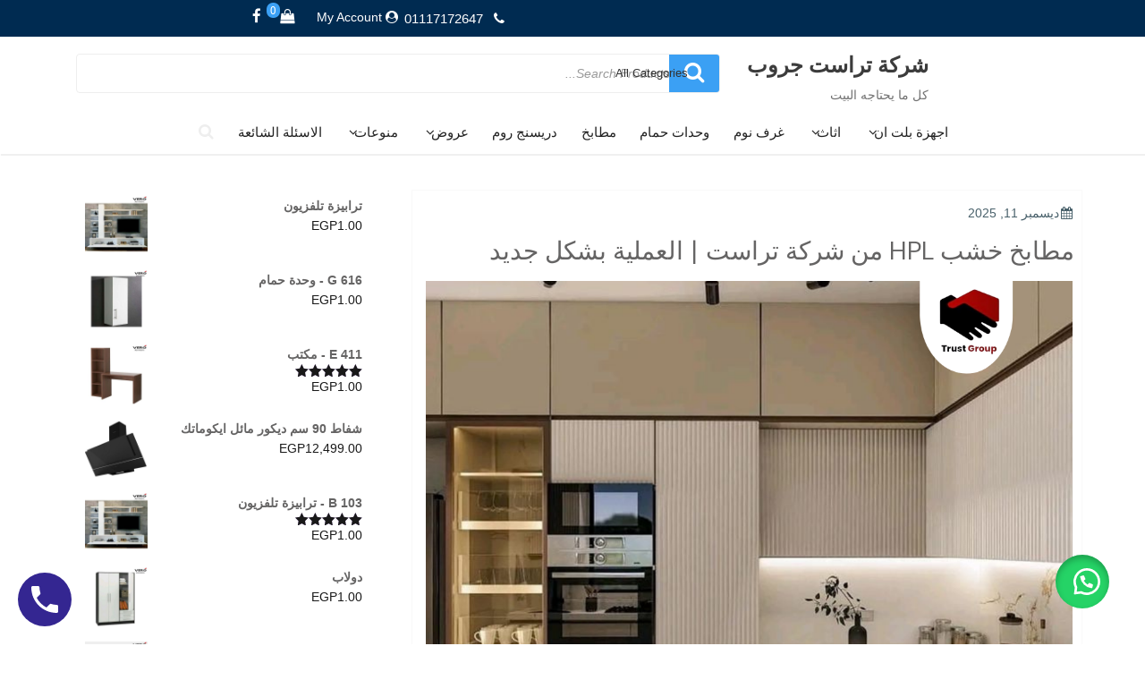

--- FILE ---
content_type: text/html; charset=UTF-8
request_url: https://trust-group-egypt.com/category/%D9%85%D9%86%D9%88%D8%B9%D8%A7%D8%AA/
body_size: 23303
content:
<!DOCTYPE html>
<html dir="rtl" lang="ar" prefix="og: https://ogp.me/ns#" class="no-js">
<head>
<meta charset="UTF-8">
<meta name="viewport" content="width=device-width, initial-scale=1">
<link rel="profile" href="http://gmpg.org/xfn/11">
<script>(function(html){html.className = html.className.replace(/\bno-js\b/,'js')})(document.documentElement);</script>

	<!-- This site is optimized with the Yoast SEO Premium plugin v24.3 (Yoast SEO v24.4) - https://yoast.com/wordpress/plugins/seo/ -->
	<title>منوعات Archives - شركة تراست جروب</title>
	<link rel="canonical" href="https://trust-group-egypt.com/category/منوعات/" />
	<link rel="next" href="https://trust-group-egypt.com/category/%d9%85%d9%86%d9%88%d8%b9%d8%a7%d8%aa/page/2/" />
	<meta property="og:locale" content="ar_AR" />
	<meta property="og:type" content="article" />
	<meta property="og:title" content="منوعات الأرشيف" />
	<meta property="og:url" content="https://trust-group-egypt.com/category/منوعات/" />
	<meta property="og:site_name" content="شركة تراست جروب" />
	<meta name="twitter:card" content="summary_large_image" />
	<script type="application/ld+json" class="yoast-schema-graph">{"@context":"https://schema.org","@graph":[{"@type":"CollectionPage","@id":"https://trust-group-egypt.com/category/%d9%85%d9%86%d9%88%d8%b9%d8%a7%d8%aa/","url":"https://trust-group-egypt.com/category/%d9%85%d9%86%d9%88%d8%b9%d8%a7%d8%aa/","name":"منوعات Archives - شركة تراست جروب","isPartOf":{"@id":"https://trust-group-egypt.com/#website"},"primaryImageOfPage":{"@id":"https://trust-group-egypt.com/category/%d9%85%d9%86%d9%88%d8%b9%d8%a7%d8%aa/#primaryimage"},"image":{"@id":"https://trust-group-egypt.com/category/%d9%85%d9%86%d9%88%d8%b9%d8%a7%d8%aa/#primaryimage"},"thumbnailUrl":"https://trust-group-egypt.com/wp-content/uploads/2025/06/مطابخ-31.png","breadcrumb":{"@id":"https://trust-group-egypt.com/category/%d9%85%d9%86%d9%88%d8%b9%d8%a7%d8%aa/#breadcrumb"},"inLanguage":"ar"},{"@type":"ImageObject","inLanguage":"ar","@id":"https://trust-group-egypt.com/category/%d9%85%d9%86%d9%88%d8%b9%d8%a7%d8%aa/#primaryimage","url":"https://trust-group-egypt.com/wp-content/uploads/2025/06/مطابخ-31.png","contentUrl":"https://trust-group-egypt.com/wp-content/uploads/2025/06/مطابخ-31.png","width":1080,"height":1080},{"@type":"BreadcrumbList","@id":"https://trust-group-egypt.com/category/%d9%85%d9%86%d9%88%d8%b9%d8%a7%d8%aa/#breadcrumb","itemListElement":[{"@type":"ListItem","position":1,"name":"Home","item":"https://trust-group-egypt.com/"},{"@type":"ListItem","position":2,"name":"المنتجات","item":"https://trust-group-egypt.com/shop/"},{"@type":"ListItem","position":3,"name":"منوعات"}]},{"@type":"WebSite","@id":"https://trust-group-egypt.com/#website","url":"https://trust-group-egypt.com/","name":"شركة تراست جروب","description":"كل ما يحتاجه البيت ","potentialAction":[{"@type":"SearchAction","target":{"@type":"EntryPoint","urlTemplate":"https://trust-group-egypt.com/?s={search_term_string}"},"query-input":{"@type":"PropertyValueSpecification","valueRequired":true,"valueName":"search_term_string"}}],"inLanguage":"ar"}]}</script>
	<!-- / Yoast SEO Premium plugin. -->



<!-- تحسين محرك البحث بواسطة رانك ماث - https://rankmath.com/ -->
<title>منوعات Archives - شركة تراست جروب</title>
<meta name="robots" content="follow, index, max-snippet:-1, max-video-preview:-1, max-image-preview:large"/>
<link rel="canonical" href="https://trust-group-egypt.com/category/%d9%85%d9%86%d9%88%d8%b9%d8%a7%d8%aa/" />
<link rel="next" href="https://trust-group-egypt.com/category/%d9%85%d9%86%d9%88%d8%b9%d8%a7%d8%aa/page/2/" />
<meta property="og:locale" content="ar_AR" />
<meta property="og:type" content="article" />
<meta property="og:title" content="منوعات - شركة تراست جروب" />
<meta property="og:url" content="https://trust-group-egypt.com/category/%d9%85%d9%86%d9%88%d8%b9%d8%a7%d8%aa/" />
<meta property="og:site_name" content="شركة تراست جروب" />
<meta name="twitter:card" content="summary_large_image" />
<meta name="twitter:title" content="منوعات - شركة تراست جروب" />
<meta name="twitter:label1" content="مقالات" />
<meta name="twitter:data1" content="4195" />
<script type="application/ld+json" class="rank-math-schema">{"@context":"https://schema.org","@graph":[{"@type":"Organization","@id":"https://trust-group-egypt.com/#organization","name":"\u0634\u0631\u0643\u0629 \u062a\u0631\u0627\u0633\u062a \u062c\u0631\u0648\u0628"},{"@type":"WebSite","@id":"https://trust-group-egypt.com/#website","url":"https://trust-group-egypt.com","name":"\u0634\u0631\u0643\u0629 \u062a\u0631\u0627\u0633\u062a \u062c\u0631\u0648\u0628","publisher":{"@id":"https://trust-group-egypt.com/#organization"},"inLanguage":"ar"},{"@type":"CollectionPage","@id":"https://trust-group-egypt.com/category/%d9%85%d9%86%d9%88%d8%b9%d8%a7%d8%aa/#webpage","url":"https://trust-group-egypt.com/category/%d9%85%d9%86%d9%88%d8%b9%d8%a7%d8%aa/","name":"\u0645\u0646\u0648\u0639\u0627\u062a - \u0634\u0631\u0643\u0629 \u062a\u0631\u0627\u0633\u062a \u062c\u0631\u0648\u0628","isPartOf":{"@id":"https://trust-group-egypt.com/#website"},"inLanguage":"ar"}]}</script>
<!-- /إضافة تحسين محركات البحث لووردبريس Rank Math -->

<link rel='dns-prefetch' href='//fonts.googleapis.com' />
<link href='https://fonts.gstatic.com' crossorigin rel='preconnect' />
<link rel="alternate" type="application/rss+xml" title="شركة تراست جروب &laquo; الخلاصة" href="https://trust-group-egypt.com/feed/" />
<link rel="alternate" type="application/rss+xml" title="شركة تراست جروب &laquo; خلاصة التعليقات" href="https://trust-group-egypt.com/comments/feed/" />
<link rel="alternate" type="application/rss+xml" title="شركة تراست جروب &laquo; منوعات خلاصة التصنيف" href="https://trust-group-egypt.com/category/%d9%85%d9%86%d9%88%d8%b9%d8%a7%d8%aa/feed/" />
<style id='wp-img-auto-sizes-contain-inline-css' type='text/css'>
img:is([sizes=auto i],[sizes^="auto," i]){contain-intrinsic-size:3000px 1500px}
/*# sourceURL=wp-img-auto-sizes-contain-inline-css */
</style>
<style id='wp-emoji-styles-inline-css' type='text/css'>

	img.wp-smiley, img.emoji {
		display: inline !important;
		border: none !important;
		box-shadow: none !important;
		height: 1em !important;
		width: 1em !important;
		margin: 0 0.07em !important;
		vertical-align: -0.1em !important;
		background: none !important;
		padding: 0 !important;
	}
/*# sourceURL=wp-emoji-styles-inline-css */
</style>
<link rel='stylesheet' id='wp-block-library-rtl-css' href='https://trust-group-egypt.com/wp-includes/css/dist/block-library/style-rtl.min.css?ver=6.9' type='text/css' media='all' />
<style id='wp-block-heading-inline-css' type='text/css'>
h1:where(.wp-block-heading).has-background,h2:where(.wp-block-heading).has-background,h3:where(.wp-block-heading).has-background,h4:where(.wp-block-heading).has-background,h5:where(.wp-block-heading).has-background,h6:where(.wp-block-heading).has-background{padding:1.25em 2.375em}h1.has-text-align-left[style*=writing-mode]:where([style*=vertical-lr]),h1.has-text-align-right[style*=writing-mode]:where([style*=vertical-rl]),h2.has-text-align-left[style*=writing-mode]:where([style*=vertical-lr]),h2.has-text-align-right[style*=writing-mode]:where([style*=vertical-rl]),h3.has-text-align-left[style*=writing-mode]:where([style*=vertical-lr]),h3.has-text-align-right[style*=writing-mode]:where([style*=vertical-rl]),h4.has-text-align-left[style*=writing-mode]:where([style*=vertical-lr]),h4.has-text-align-right[style*=writing-mode]:where([style*=vertical-rl]),h5.has-text-align-left[style*=writing-mode]:where([style*=vertical-lr]),h5.has-text-align-right[style*=writing-mode]:where([style*=vertical-rl]),h6.has-text-align-left[style*=writing-mode]:where([style*=vertical-lr]),h6.has-text-align-right[style*=writing-mode]:where([style*=vertical-rl]){rotate:180deg}
/*# sourceURL=https://trust-group-egypt.com/wp-includes/blocks/heading/style.min.css */
</style>
<style id='wp-block-paragraph-inline-css' type='text/css'>
.is-small-text{font-size:.875em}.is-regular-text{font-size:1em}.is-large-text{font-size:2.25em}.is-larger-text{font-size:3em}.has-drop-cap:not(:focus):first-letter{float:right;font-size:8.4em;font-style:normal;font-weight:100;line-height:.68;margin:.05em 0 0 .1em;text-transform:uppercase}body.rtl .has-drop-cap:not(:focus):first-letter{float:none;margin-right:.1em}p.has-drop-cap.has-background{overflow:hidden}:root :where(p.has-background){padding:1.25em 2.375em}:where(p.has-text-color:not(.has-link-color)) a{color:inherit}p.has-text-align-left[style*="writing-mode:vertical-lr"],p.has-text-align-right[style*="writing-mode:vertical-rl"]{rotate:180deg}
/*# sourceURL=https://trust-group-egypt.com/wp-includes/blocks/paragraph/style.min.css */
</style>
<link rel='stylesheet' id='wc-blocks-style-rtl-css' href='https://trust-group-egypt.com/wp-content/plugins/woocommerce/assets/client/blocks/wc-blocks-rtl.css?ver=wc-9.6.1' type='text/css' media='all' />
<style id='global-styles-inline-css' type='text/css'>
:root{--wp--preset--aspect-ratio--square: 1;--wp--preset--aspect-ratio--4-3: 4/3;--wp--preset--aspect-ratio--3-4: 3/4;--wp--preset--aspect-ratio--3-2: 3/2;--wp--preset--aspect-ratio--2-3: 2/3;--wp--preset--aspect-ratio--16-9: 16/9;--wp--preset--aspect-ratio--9-16: 9/16;--wp--preset--color--black: #000000;--wp--preset--color--cyan-bluish-gray: #abb8c3;--wp--preset--color--white: #ffffff;--wp--preset--color--pale-pink: #f78da7;--wp--preset--color--vivid-red: #cf2e2e;--wp--preset--color--luminous-vivid-orange: #ff6900;--wp--preset--color--luminous-vivid-amber: #fcb900;--wp--preset--color--light-green-cyan: #7bdcb5;--wp--preset--color--vivid-green-cyan: #00d084;--wp--preset--color--pale-cyan-blue: #8ed1fc;--wp--preset--color--vivid-cyan-blue: #0693e3;--wp--preset--color--vivid-purple: #9b51e0;--wp--preset--gradient--vivid-cyan-blue-to-vivid-purple: linear-gradient(135deg,rgb(6,147,227) 0%,rgb(155,81,224) 100%);--wp--preset--gradient--light-green-cyan-to-vivid-green-cyan: linear-gradient(135deg,rgb(122,220,180) 0%,rgb(0,208,130) 100%);--wp--preset--gradient--luminous-vivid-amber-to-luminous-vivid-orange: linear-gradient(135deg,rgb(252,185,0) 0%,rgb(255,105,0) 100%);--wp--preset--gradient--luminous-vivid-orange-to-vivid-red: linear-gradient(135deg,rgb(255,105,0) 0%,rgb(207,46,46) 100%);--wp--preset--gradient--very-light-gray-to-cyan-bluish-gray: linear-gradient(135deg,rgb(238,238,238) 0%,rgb(169,184,195) 100%);--wp--preset--gradient--cool-to-warm-spectrum: linear-gradient(135deg,rgb(74,234,220) 0%,rgb(151,120,209) 20%,rgb(207,42,186) 40%,rgb(238,44,130) 60%,rgb(251,105,98) 80%,rgb(254,248,76) 100%);--wp--preset--gradient--blush-light-purple: linear-gradient(135deg,rgb(255,206,236) 0%,rgb(152,150,240) 100%);--wp--preset--gradient--blush-bordeaux: linear-gradient(135deg,rgb(254,205,165) 0%,rgb(254,45,45) 50%,rgb(107,0,62) 100%);--wp--preset--gradient--luminous-dusk: linear-gradient(135deg,rgb(255,203,112) 0%,rgb(199,81,192) 50%,rgb(65,88,208) 100%);--wp--preset--gradient--pale-ocean: linear-gradient(135deg,rgb(255,245,203) 0%,rgb(182,227,212) 50%,rgb(51,167,181) 100%);--wp--preset--gradient--electric-grass: linear-gradient(135deg,rgb(202,248,128) 0%,rgb(113,206,126) 100%);--wp--preset--gradient--midnight: linear-gradient(135deg,rgb(2,3,129) 0%,rgb(40,116,252) 100%);--wp--preset--font-size--small: 13px;--wp--preset--font-size--medium: 20px;--wp--preset--font-size--large: 36px;--wp--preset--font-size--x-large: 42px;--wp--preset--font-family--inter: "Inter", sans-serif;--wp--preset--font-family--cardo: Cardo;--wp--preset--spacing--20: 0.44rem;--wp--preset--spacing--30: 0.67rem;--wp--preset--spacing--40: 1rem;--wp--preset--spacing--50: 1.5rem;--wp--preset--spacing--60: 2.25rem;--wp--preset--spacing--70: 3.38rem;--wp--preset--spacing--80: 5.06rem;--wp--preset--shadow--natural: 6px 6px 9px rgba(0, 0, 0, 0.2);--wp--preset--shadow--deep: 12px 12px 50px rgba(0, 0, 0, 0.4);--wp--preset--shadow--sharp: 6px 6px 0px rgba(0, 0, 0, 0.2);--wp--preset--shadow--outlined: 6px 6px 0px -3px rgb(255, 255, 255), 6px 6px rgb(0, 0, 0);--wp--preset--shadow--crisp: 6px 6px 0px rgb(0, 0, 0);}:where(.is-layout-flex){gap: 0.5em;}:where(.is-layout-grid){gap: 0.5em;}body .is-layout-flex{display: flex;}.is-layout-flex{flex-wrap: wrap;align-items: center;}.is-layout-flex > :is(*, div){margin: 0;}body .is-layout-grid{display: grid;}.is-layout-grid > :is(*, div){margin: 0;}:where(.wp-block-columns.is-layout-flex){gap: 2em;}:where(.wp-block-columns.is-layout-grid){gap: 2em;}:where(.wp-block-post-template.is-layout-flex){gap: 1.25em;}:where(.wp-block-post-template.is-layout-grid){gap: 1.25em;}.has-black-color{color: var(--wp--preset--color--black) !important;}.has-cyan-bluish-gray-color{color: var(--wp--preset--color--cyan-bluish-gray) !important;}.has-white-color{color: var(--wp--preset--color--white) !important;}.has-pale-pink-color{color: var(--wp--preset--color--pale-pink) !important;}.has-vivid-red-color{color: var(--wp--preset--color--vivid-red) !important;}.has-luminous-vivid-orange-color{color: var(--wp--preset--color--luminous-vivid-orange) !important;}.has-luminous-vivid-amber-color{color: var(--wp--preset--color--luminous-vivid-amber) !important;}.has-light-green-cyan-color{color: var(--wp--preset--color--light-green-cyan) !important;}.has-vivid-green-cyan-color{color: var(--wp--preset--color--vivid-green-cyan) !important;}.has-pale-cyan-blue-color{color: var(--wp--preset--color--pale-cyan-blue) !important;}.has-vivid-cyan-blue-color{color: var(--wp--preset--color--vivid-cyan-blue) !important;}.has-vivid-purple-color{color: var(--wp--preset--color--vivid-purple) !important;}.has-black-background-color{background-color: var(--wp--preset--color--black) !important;}.has-cyan-bluish-gray-background-color{background-color: var(--wp--preset--color--cyan-bluish-gray) !important;}.has-white-background-color{background-color: var(--wp--preset--color--white) !important;}.has-pale-pink-background-color{background-color: var(--wp--preset--color--pale-pink) !important;}.has-vivid-red-background-color{background-color: var(--wp--preset--color--vivid-red) !important;}.has-luminous-vivid-orange-background-color{background-color: var(--wp--preset--color--luminous-vivid-orange) !important;}.has-luminous-vivid-amber-background-color{background-color: var(--wp--preset--color--luminous-vivid-amber) !important;}.has-light-green-cyan-background-color{background-color: var(--wp--preset--color--light-green-cyan) !important;}.has-vivid-green-cyan-background-color{background-color: var(--wp--preset--color--vivid-green-cyan) !important;}.has-pale-cyan-blue-background-color{background-color: var(--wp--preset--color--pale-cyan-blue) !important;}.has-vivid-cyan-blue-background-color{background-color: var(--wp--preset--color--vivid-cyan-blue) !important;}.has-vivid-purple-background-color{background-color: var(--wp--preset--color--vivid-purple) !important;}.has-black-border-color{border-color: var(--wp--preset--color--black) !important;}.has-cyan-bluish-gray-border-color{border-color: var(--wp--preset--color--cyan-bluish-gray) !important;}.has-white-border-color{border-color: var(--wp--preset--color--white) !important;}.has-pale-pink-border-color{border-color: var(--wp--preset--color--pale-pink) !important;}.has-vivid-red-border-color{border-color: var(--wp--preset--color--vivid-red) !important;}.has-luminous-vivid-orange-border-color{border-color: var(--wp--preset--color--luminous-vivid-orange) !important;}.has-luminous-vivid-amber-border-color{border-color: var(--wp--preset--color--luminous-vivid-amber) !important;}.has-light-green-cyan-border-color{border-color: var(--wp--preset--color--light-green-cyan) !important;}.has-vivid-green-cyan-border-color{border-color: var(--wp--preset--color--vivid-green-cyan) !important;}.has-pale-cyan-blue-border-color{border-color: var(--wp--preset--color--pale-cyan-blue) !important;}.has-vivid-cyan-blue-border-color{border-color: var(--wp--preset--color--vivid-cyan-blue) !important;}.has-vivid-purple-border-color{border-color: var(--wp--preset--color--vivid-purple) !important;}.has-vivid-cyan-blue-to-vivid-purple-gradient-background{background: var(--wp--preset--gradient--vivid-cyan-blue-to-vivid-purple) !important;}.has-light-green-cyan-to-vivid-green-cyan-gradient-background{background: var(--wp--preset--gradient--light-green-cyan-to-vivid-green-cyan) !important;}.has-luminous-vivid-amber-to-luminous-vivid-orange-gradient-background{background: var(--wp--preset--gradient--luminous-vivid-amber-to-luminous-vivid-orange) !important;}.has-luminous-vivid-orange-to-vivid-red-gradient-background{background: var(--wp--preset--gradient--luminous-vivid-orange-to-vivid-red) !important;}.has-very-light-gray-to-cyan-bluish-gray-gradient-background{background: var(--wp--preset--gradient--very-light-gray-to-cyan-bluish-gray) !important;}.has-cool-to-warm-spectrum-gradient-background{background: var(--wp--preset--gradient--cool-to-warm-spectrum) !important;}.has-blush-light-purple-gradient-background{background: var(--wp--preset--gradient--blush-light-purple) !important;}.has-blush-bordeaux-gradient-background{background: var(--wp--preset--gradient--blush-bordeaux) !important;}.has-luminous-dusk-gradient-background{background: var(--wp--preset--gradient--luminous-dusk) !important;}.has-pale-ocean-gradient-background{background: var(--wp--preset--gradient--pale-ocean) !important;}.has-electric-grass-gradient-background{background: var(--wp--preset--gradient--electric-grass) !important;}.has-midnight-gradient-background{background: var(--wp--preset--gradient--midnight) !important;}.has-small-font-size{font-size: var(--wp--preset--font-size--small) !important;}.has-medium-font-size{font-size: var(--wp--preset--font-size--medium) !important;}.has-large-font-size{font-size: var(--wp--preset--font-size--large) !important;}.has-x-large-font-size{font-size: var(--wp--preset--font-size--x-large) !important;}
/*# sourceURL=global-styles-inline-css */
</style>

<style id='classic-theme-styles-inline-css' type='text/css'>
/*! This file is auto-generated */
.wp-block-button__link{color:#fff;background-color:#32373c;border-radius:9999px;box-shadow:none;text-decoration:none;padding:calc(.667em + 2px) calc(1.333em + 2px);font-size:1.125em}.wp-block-file__button{background:#32373c;color:#fff;text-decoration:none}
/*# sourceURL=/wp-includes/css/classic-themes.min.css */
</style>
<link rel='stylesheet' id='woocommerce-layout-rtl-css' href='https://trust-group-egypt.com/wp-content/plugins/woocommerce/assets/css/woocommerce-layout-rtl.css?ver=9.6.1' type='text/css' media='all' />
<link rel='stylesheet' id='woocommerce-smallscreen-rtl-css' href='https://trust-group-egypt.com/wp-content/plugins/woocommerce/assets/css/woocommerce-smallscreen-rtl.css?ver=9.6.1' type='text/css' media='only screen and (max-width: 768px)' />
<link rel='stylesheet' id='woocommerce-general-rtl-css' href='https://trust-group-egypt.com/wp-content/plugins/woocommerce/assets/css/woocommerce-rtl.css?ver=9.6.1' type='text/css' media='all' />
<style id='woocommerce-inline-inline-css' type='text/css'>
.woocommerce form .form-row .required { visibility: visible; }
/*# sourceURL=woocommerce-inline-inline-css */
</style>
<link rel='stylesheet' id='wa_order_style-css' href='https://trust-group-egypt.com/wp-content/plugins/oneclick-whatsapp-order/assets/css/main-style.css?ver=1.0.7' type='text/css' media='all' />
<link rel='stylesheet' id='brands-styles-css' href='https://trust-group-egypt.com/wp-content/plugins/woocommerce/assets/css/brands.css?ver=9.6.1' type='text/css' media='all' />
<link rel='stylesheet' id='new-york-business-fonts-css' href='https://fonts.googleapis.com/css?family=Oxygen%3A300%2C400%2C500%7CPT+Sans%3A300%2C400%2C500&#038;subset=latin%2Clatin-ext' type='text/css' media='all' />
<link rel='stylesheet' id='boostrap-css' href='https://trust-group-egypt.com/wp-content/themes/new-york-business/css/bootstrap.css?ver=3.3.6' type='text/css' media='all' />
<link rel='stylesheet' id='new-york-business-style-css' href='https://trust-group-egypt.com/wp-content/themes/new-york-business/style.css?ver=6.9' type='text/css' media='all' />
<link rel='stylesheet' id='font-awesome-css' href='https://trust-group-egypt.com/wp-content/plugins/elementor/assets/lib/font-awesome/css/font-awesome.min.css?ver=4.7.0' type='text/css' media='all' />
<script type="text/javascript" src="https://trust-group-egypt.com/wp-includes/js/jquery/jquery.min.js?ver=3.7.1" id="jquery-core-js"></script>
<script type="text/javascript" src="https://trust-group-egypt.com/wp-includes/js/jquery/jquery-migrate.min.js?ver=3.4.1" id="jquery-migrate-js"></script>
<script type="text/javascript" src="https://trust-group-egypt.com/wp-content/plugins/woocommerce/assets/js/jquery-blockui/jquery.blockUI.min.js?ver=2.7.0-wc.9.6.1" id="jquery-blockui-js" defer="defer" data-wp-strategy="defer"></script>
<script type="text/javascript" id="wc-add-to-cart-js-extra">
/* <![CDATA[ */
var wc_add_to_cart_params = {"ajax_url":"/wp-admin/admin-ajax.php","wc_ajax_url":"/?wc-ajax=%%endpoint%%","i18n_view_cart":"\u0639\u0631\u0636 \u0627\u0644\u0633\u0644\u0629","cart_url":"https://trust-group-egypt.com/my-cart/","is_cart":"","cart_redirect_after_add":"no"};
//# sourceURL=wc-add-to-cart-js-extra
/* ]]> */
</script>
<script type="text/javascript" src="https://trust-group-egypt.com/wp-content/plugins/woocommerce/assets/js/frontend/add-to-cart.min.js?ver=9.6.1" id="wc-add-to-cart-js" defer="defer" data-wp-strategy="defer"></script>
<script type="text/javascript" src="https://trust-group-egypt.com/wp-content/plugins/woocommerce/assets/js/js-cookie/js.cookie.min.js?ver=2.1.4-wc.9.6.1" id="js-cookie-js" defer="defer" data-wp-strategy="defer"></script>
<script type="text/javascript" id="woocommerce-js-extra">
/* <![CDATA[ */
var woocommerce_params = {"ajax_url":"/wp-admin/admin-ajax.php","wc_ajax_url":"/?wc-ajax=%%endpoint%%"};
//# sourceURL=woocommerce-js-extra
/* ]]> */
</script>
<script type="text/javascript" src="https://trust-group-egypt.com/wp-content/plugins/woocommerce/assets/js/frontend/woocommerce.min.js?ver=9.6.1" id="woocommerce-js" defer="defer" data-wp-strategy="defer"></script>
<script type="text/javascript" src="https://trust-group-egypt.com/wp-content/themes/new-york-business/js/scrollTop.js?ver=2.1.2" id="new-york-business-scroll-top-js"></script>
<link rel="https://api.w.org/" href="https://trust-group-egypt.com/wp-json/" /><link rel="alternate" title="JSON" type="application/json" href="https://trust-group-egypt.com/wp-json/wp/v2/categories/235" /><link rel="EditURI" type="application/rsd+xml" title="RSD" href="https://trust-group-egypt.com/xmlrpc.php?rsd" />
<link rel="stylesheet" href="https://trust-group-egypt.com/wp-content/themes/new-york-business/rtl.css" type="text/css" media="screen" /><meta name="generator" content="WordPress 6.9" />
<!-- This website uses the WP Call Button plugin to generate more leads. --><style type="text/css">.wp-call-button{display: block; position: fixed; text-decoration: none; z-index: 9999999999;width: 60px; height: 60px; border-radius: 50%;/*transform: scale(0.8);*/  left: 20px;  bottom: 20px; background: url( [data-uri] ) center/30px 30px no-repeat #342691 !important;}</style>	<style>
		#sendbtn,
		#sendbtn2,
		.wa-order-button,
		.gdpr_wa_button_input,
		a.wa-order-checkout,
		a.wa-order-thankyou,
		.shortcode_wa_button,
		.shortcode_wa_button_nt,
		.floating_button {
			-webkit-box-shadow: inset 0px 4px 7px 0px rgba(0,0,0,0.25) !important;
			-moz-box-shadow: inset 0px 4px 7px 0px rgba(0,0,0,0.25) !important;
			box-shadow: inset 0px 4px 7px 0px rgba(0,0,0,0.25) !important;
		}

		#sendbtn:hover,
		#sendbtn2:hover,
		.wa-order-button:hover,
		.gdpr_wa_button_input:hover,
		a.wa-order-checkout:hover,
		a.wa-order-thankyou:hover,
		.shortcode_wa_button:hover,
		.shortcode_wa_button_nt:hover,
		.floating_button:hover {
			-webkit-box-shadow: inset 0px 4px 7px 0px rgba(0,0,0,0.25) !important;
			-moz-box-shadow: inset 0px 4px 7px 0px rgba(0,0,0,0.25) !important;
			box-shadow: inset 0px 4px 7px 0px rgba(0,0,0,0.25) !important;
		}
	</style>
	<style>
		.floating_button {
			margin-top: 20px !important;
			margin-right: 20px !important;
			margin-bottom: 20px !important;
			margin-left: 20px !important;

			padding-top: 10px !important;
			padding-right: 10px !important;
			padding-bottom: 10px !important;
			padding-left: 10px !important;

			position: fixed !important;
			width: 60px !important;
			height: 60px !important;
			bottom: 20px !important;
			background-color: #25D366 !important;
			color: #ffffff !important;
			border-radius: 50% !important;
			text-align: center !important;
			box-shadow: 0 8px 25px -5px rgba(45, 62, 79, .3) !important;
			z-index: 9999999 !important;
			text-decoration: none !important;
			right: 20px !important;
		}

		.floating_button:before {
			content: url('data:image/svg+xml;utf8,<svg xmlns="http://www.w3.org/2000/svg" viewBox="0 0 24 24" width="30px" height="30px"><path fill="%23fff" d="M3.516 3.516c4.686-4.686 12.284-4.686 16.97 0 4.686 4.686 4.686 12.283 0 16.97a12.004 12.004 0 01-13.754 2.299l-5.814.735a.392.392 0 01-.438-.44l.748-5.788A12.002 12.002 0 013.517 3.517zm3.61 17.043l.3.158a9.846 9.846 0 0011.534-1.758c3.843-3.843 3.843-10.074 0-13.918-3.843-3.843-10.075-3.843-13.918 0a9.846 9.846 0 00-1.747 11.554l.16.303-.51 3.942a.196.196 0 00.219.22l3.961-.501zm6.534-7.003l-.933 1.164a9.843 9.843 0 01-3.497-3.495l1.166-.933a.792.792 0 00.23-.94L9.561 6.96a.793.793 0 00-.924-.445 1291.6 1291.6 0 00-2.023.524.797.797 0 00-.588.88 11.754 11.754 0 0010.005 10.005.797.797 0 00.88-.587l.525-2.023a.793.793 0 00-.445-.923L14.6 13.327a.792.792 0 00-.94.23z"/></svg>') !important;
			display: block !important;
			width: 30px !important;
			height: 30px !important;
			margin-top: 0px !important;
			margin-right: 0px !important;
			margin-bottom: 0px !important;
			margin-left: 0px !important;

			padding-top: 0px !important;
			padding-right: 0px !important;
			padding-bottom: 0px !important;
			padding-left: 0px !important;

			top: 50% !important;
			transform: translateY(-50%) !important;
		}

		.label-container {
			position: fixed !important;
			bottom: 33px !important;
			display: table !important;
			visibility: hidden !important;
			z-index: 9999999 !important;
		}

		.label-text {
			color: #43474e !important;
			background: #f5f7f9 !important;
			display: inline-block !important;
			padding: 7px !important;
			border-radius: 3px !important;
			font-size: 14px !important;
			bottom: 15px !important;
		}

		a.floating_button:hover div.label-container,
		a.floating_button:hover div.label-text {
			visibility: visible !important;
			opacity: 1 !important;
		}

		@media only screen and (max-width: 480px) {
			.floating_button {
				bottom: 10px !important;
				right: 10px !important;
			}
		}
	</style>
			<script>
			document.documentElement.className = document.documentElement.className.replace('no-js', 'js');
		</script>
				<style>
			.no-js img.lazyload {
				display: none;
			}

			figure.wp-block-image img.lazyloading {
				min-width: 150px;
			}

						.lazyload, .lazyloading {
				opacity: 0;
			}

			.lazyloaded {
				opacity: 1;
				transition: opacity 400ms;
				transition-delay: 0ms;
			}

					</style>
		<!-- Analytics by WP Statistics - https://wp-statistics.com -->
		<style type="text/css" id="custom-fonts" >
			
		
		h1,
		h2,
		h3,
		h4,
		h5,
		h6,
		.start-button,
		.testimonial-title,
		#main_Carousel .slider-title,
		.site-title a,
		.sub-header .title {
			font-family:"Oxygen",sans serif;
		}
		
		html {
			font-family:"PT Sans",sans serif;
		}
		
		.main-navigation {
			font-family:"Oxygen",sans serif;
		}
		
		.site-title, .custom-fonts .testimonial-title {
			font-family:"Oxygen",sans serif;
		}
		
		#main_Carousel .slider-title {
			font-family:"Oxygen",sans serif;
		}
	
			</style>
		<style type="text/css" id="custom-footer-colors" >
		
	
	.footer-foreground {}
	.footer-foreground .widget-title, 
	.footer-foreground a, 
	.footer-foreground p, 
	.footer-foreground td,
	.footer-foreground th,
	.footer-foreground caption,
	.footer-foreground li,
	.footer-foreground h1,
	.footer-foreground h2,
	.footer-foreground h3,
	.footer-foreground h4,
	.footer-foreground h5,
	.footer-foreground h6
	{
	  color:#fff;
	}
	
	.footer-foreground #today {
		font-weight: 600;	
		background-color: #3ba0f4;	
		padding: 5px;
	}
	
	.footer-foreground a:hover, 
	.footer-foreground a:active {
		color:#ccc ;
	}
	
		</style>
	<noscript><style>.woocommerce-product-gallery{ opacity: 1 !important; }</style></noscript>
	<meta name="generator" content="Elementor 3.27.3; features: additional_custom_breakpoints; settings: css_print_method-external, google_font-enabled, font_display-auto">
			<script  type="text/javascript">
				!function(f,b,e,v,n,t,s){if(f.fbq)return;n=f.fbq=function(){n.callMethod?
					n.callMethod.apply(n,arguments):n.queue.push(arguments)};if(!f._fbq)f._fbq=n;
					n.push=n;n.loaded=!0;n.version='2.0';n.queue=[];t=b.createElement(e);t.async=!0;
					t.src=v;s=b.getElementsByTagName(e)[0];s.parentNode.insertBefore(t,s)}(window,
					document,'script','https://connect.facebook.net/en_US/fbevents.js');
			</script>
			<!-- WooCommerce Facebook Integration Begin -->
			<script  type="text/javascript">

				fbq('init', '812291652825793', {}, {
    "agent": "woocommerce-9.6.1-3.3.2"
});

				fbq( 'track', 'PageView', {
    "source": "woocommerce",
    "version": "9.6.1",
    "pluginVersion": "3.3.2"
} );

				document.addEventListener( 'DOMContentLoaded', function() {
					// Insert placeholder for events injected when a product is added to the cart through AJAX.
					document.body.insertAdjacentHTML( 'beforeend', '<div class=\"wc-facebook-pixel-event-placeholder\"></div>' );
				}, false );

			</script>
			<!-- WooCommerce Facebook Integration End -->
						<style>
				.e-con.e-parent:nth-of-type(n+4):not(.e-lazyloaded):not(.e-no-lazyload),
				.e-con.e-parent:nth-of-type(n+4):not(.e-lazyloaded):not(.e-no-lazyload) * {
					background-image: none !important;
				}
				@media screen and (max-height: 1024px) {
					.e-con.e-parent:nth-of-type(n+3):not(.e-lazyloaded):not(.e-no-lazyload),
					.e-con.e-parent:nth-of-type(n+3):not(.e-lazyloaded):not(.e-no-lazyload) * {
						background-image: none !important;
					}
				}
				@media screen and (max-height: 640px) {
					.e-con.e-parent:nth-of-type(n+2):not(.e-lazyloaded):not(.e-no-lazyload),
					.e-con.e-parent:nth-of-type(n+2):not(.e-lazyloaded):not(.e-no-lazyload) * {
						background-image: none !important;
					}
				}
			</style>
			<style class='wp-fonts-local' type='text/css'>
@font-face{font-family:Inter;font-style:normal;font-weight:300 900;font-display:fallback;src:url('https://trust-group-egypt.com/wp-content/plugins/woocommerce/assets/fonts/Inter-VariableFont_slnt,wght.woff2') format('woff2');font-stretch:normal;}
@font-face{font-family:Cardo;font-style:normal;font-weight:400;font-display:fallback;src:url('https://trust-group-egypt.com/wp-content/plugins/woocommerce/assets/fonts/cardo_normal_400.woff2') format('woff2');}
</style>
<link rel="icon" href="https://trust-group-egypt.com/wp-content/uploads/2020/06/logo1-100x100.jpg" sizes="32x32" />
<link rel="icon" href="https://trust-group-egypt.com/wp-content/uploads/2020/06/logo1-300x300.jpg" sizes="192x192" />
<link rel="apple-touch-icon" href="https://trust-group-egypt.com/wp-content/uploads/2020/06/logo1-300x300.jpg" />
<meta name="msapplication-TileImage" content="https://trust-group-egypt.com/wp-content/uploads/2020/06/logo1-300x300.jpg" />
</head>

<!-- link to site content -->
<a class="skip-link screen-reader-text" href="#content">Skip to content</a>

<body class="rtl archive category category-235 wp-theme-new-york-business theme-new-york-business woocommerce-no-js group-blog hfeed has-header-image has-sidebar elementor-default elementor-kit-280" >


<!-- The Search Modal Dialog -->
<div id="myModal" class="modal" aria-hidden="true" tabindex="-1" role="dialog">
  <!-- Modal content -->
  <div class="modal-content">
    <span id="search-close" class="close" tabindex="0">&times;</span>
	<br/> <br/>
    

<form role="search" method="get" class="search-form" action="https://trust-group-egypt.com/">
	<label for="search-form-6974da3c53db1">
		<span class="screen-reader-text">Search for:</span>
	</label>
	<input type="search" id="main-search-form" class="search-field" placeholder="Search &hellip;" value="" name="s" />
	<button type="submit" class="search-submit"><span class="fa icon fa-search" aria-hidden=&quot;true&quot; role="img"> <use href="#icon-search" xlink:href="#icon-search"></use> </span><span class="screen-reader-text">Search</span></button>
</form>
	<br/> 
  </div>
</div><!-- end search model-->

<div id="page" class="site">



<header id="masthead" class="site-header" role="banner" >

	<!-- start of mini header -->
		      
			<div class="mini-header hidden-xs">
				<div class="container vertical-center">
					
						<div id="mini-header-contacts" class="col-md-8 col-sm-8 lr-clear-padding" >
						 
							<ul class="contact-list-top">
												  
								<li><i class="fa fa-phone contact-margin"></i><span class="contact-margin">01117172647</span></li>
																																										
							</ul>
						 
						</div>
						<div class="col-md-4 col-sm-4 lr-clear-padding">			
							<ul class="mimi-header-social-icon pull-right animate fadeInRight" >
								<li class="login-register"><i class="fa fa-user-circle"></i>&nbsp;</a></li><a class="login-register" href="https://trust-group-egypt.com/my-account">My Account</a>  &nbsp;</li>  					
																
								<li class="my-cart">    <a class="cart-contents" href="https://trust-group-egypt.com/my-cart/" title="Cart View">
	<div class="cart-contents-count fa fa-shopping-bag"><span> 0 <span></div>
    </a> 
    </li>								 <li><a href="https://www.facebook.com/kitchens.trust/" target="_blank"  data-toggle="tooltip" title="Facebook"><i class="fa fa-facebook"></i></a></li>																															</ul>
						</div>	
					
				</div>	
			</div>
				
	 <!-- .end of contacts mini header -->

<!--start of site branding search-->
<div class="container ">
	<div class="vertical-center">
	
		<div class="col-md-4 col-sm-4 col-xs-12 site-branding" >
		
		  		  
		  <div class="site-branding-text">
						<p class="site-title"><a href="https://trust-group-egypt.com/" rel="home">
			  شركة تراست جروب			  </a></p>
									<p class="site-description">كل ما يحتاجه البيت </p>
					  </div>
		</div>
		<!-- .end of site-branding -->
		
		<div class="col-sm-8 col-xs-12 vertical-center"><!--  menu, search -->
		
				<div class="col-md-12 col-lg-12 col-sm-12 col-xs-12 header-search-form">
				
<div id="search-category">
<form class="search-box" action="https://trust-group-egypt.com/" method="get">
	<div class="search-cat">
		<select class="category-items" name="product_cat" tabindex="0">
			<option value="0">All Categories</option>
			<option value="%d8%a7%d8%ab%d8%a7%d8%ab">اثاث</option><option value="%d8%a7%d8%ac%d9%87%d8%b2%d8%a9-%d8%a8%d9%84%d8%aa-%d8%a7%d9%86">اجهزة بلت ان</option><option value="%d8%a7%d9%81%d8%b1%d8%a7%d9%86-%d8%ba%d8%a7%d8%b2">افران غاز</option><option value="%d8%a7%d9%81%d8%b1%d8%a7%d9%86-%d8%ba%d8%a7%d8%b2-60-%d8%b3%d9%85">افران غاز 60 سم</option><option value="%d8%a7%d9%81%d8%b1%d8%a7%d9%86-%d8%ba%d8%a7%d8%b2-90-%d8%b3%d9%85">افران غاز 90 سم</option><option value="%d8%a7%d9%81%d8%b1%d8%a7%d9%86-%d9%83%d9%87%d8%b1%d8%a8%d8%a7%d8%a1">افران كهرباء</option><option value="%d8%a7%d9%81%d8%b1%d8%a7%d9%86-%d9%83%d9%87%d8%b1%d8%a8%d8%a7%d8%a1-60-%d8%b3%d9%85">افران كهرباء 60 سم</option><option value="%d8%a7%d9%81%d8%b1%d8%a7%d9%86-%d9%83%d9%87%d8%b1%d8%a8%d8%a7%d8%a1-90-%d8%b3%d9%85">افران كهرباء 90 سم</option><option value="%d8%a8%d9%88%d8%aa%d8%a7%d8%ac%d8%a7%d8%b2%d8%a7%d8%aa">بوتاجازات</option><option value="%d8%aa%d8%b1%d8%a7%d8%a8%d9%8a%d8%b2%d8%a9-%d8%aa%d9%84%d9%81%d8%b2%d9%8a%d9%88%d9%86">ترابيزة تلفزيون</option><option value="%d8%aa%d8%b3%d8%b1%d9%8a%d8%ad%d8%a9">تسريحة</option><option value="%d8%ab%d9%84%d8%a7%d8%ac%d8%a7%d8%aa-%d8%a8%d9%84%d8%aa-%d8%a7%d9%86">ثلاجات بلت ان</option><option value="%d8%ac%d8%b2%d8%a7%d9%85%d8%a9">جزامة</option><option value="%d8%af%d8%b1%d9%8a%d8%b3%d9%86%d8%ac-%d8%b1%d9%88%d9%85">دريسنج روم</option><option value="%d8%af%d9%88%d9%84%d8%a7%d8%a8">دولاب</option><option value="%d8%b1%d9%83%d9%86%d8%a7%d8%aa-%d9%85%d9%88%d8%af%d8%b1%d9%86">ركنات مودرن</option><option value="%d8%b4%d9%81%d8%a7%d8%b7%d8%a7%d8%aa">شفاطات</option><option value="%d8%b4%d9%81%d8%a7%d8%b7%d8%a7%d8%aa-60-%d8%b3%d9%85">شفاطات 60 سم</option><option value="%d8%b4%d9%81%d8%a7%d8%b7%d8%a7%d8%aa-90-%d8%b3%d9%85">شفاطات 90 سم</option><option value="%d8%b4%d9%88%d8%a7%d9%8a%d8%a9">شواية</option><option value="%d8%b4%d9%8a%d8%b2%d9%84%d9%88%d9%86%d8%ac">شيزلونج</option><option value="%d8%b9%d8%b1%d9%88%d8%b6">عروض</option><option value="%d8%b9%d8%b1%d9%88%d8%b6-%d8%a7%d8%ac%d9%87%d8%b2%d8%a9">عروض اجهزة</option><option value="%d8%b9%d8%b1%d9%88%d8%b6-%d8%a7%d8%ac%d9%87%d8%b2%d8%a9-%d9%85%d8%b7%d8%a8%d8%ae">عروض اجهزة مطبخ</option><option value="%d8%ba%d8%b1%d9%81-%d8%a7%d9%84%d9%86%d9%88%d9%85">غرف النوم</option><option value="%d8%ba%d8%b3%d8%a7%d9%84%d8%a7%d8%aa-%d8%a7%d8%b7%d8%a8%d8%a7%d9%82">غسالات اطباق</option><option value="%d8%ba%d8%b3%d8%a7%d9%84%d8%a7%d8%aa-%d9%85%d9%84%d8%a7%d8%a8%d8%b3">غسالات ملابس</option><option value="%d9%83%d8%b1%d8%a7%d8%b3%d9%89-%d9%81%d9%88%d8%aa%d9%8a%d9%87">كراسى فوتيه</option><option value="%d9%83%d9%86%d8%a8-%d9%85%d9%88%d8%af%d8%b1%d9%86">كنب مودرن</option><option value="%d9%85%d8%b3%d8%b7%d8%ad%d8%a7%d8%aa-%d8%ba%d8%a7%d8%b2">مسطحات غاز</option><option value="%d9%85%d8%b3%d8%b7%d8%ad%d8%a7%d8%aa-%d8%ba%d8%a7%d8%b2-30-%d8%b3%d9%85">مسطحات غاز 30 سم</option><option value="%d9%85%d8%b3%d8%b7%d8%ad%d8%a7%d8%aa-%d8%ba%d8%a7%d8%b2-60-%d8%b3%d9%85">مسطحات غاز 60 سم</option><option value="%d9%85%d8%b3%d8%b7%d8%ad%d8%a7%d8%aa-%d8%ba%d8%a7%d8%b2-90-%d8%b3%d9%85">مسطحات غاز 90 سم</option><option value="%d9%85%d8%b3%d8%b7%d8%ad%d8%a7%d8%aa-%d9%83%d9%87%d8%b1%d8%a8%d8%a7%d8%a1">مسطحات كهرباء</option><option value="%d9%85%d8%b3%d8%b7%d8%ad%d8%a7%d8%aa-%d9%83%d9%87%d8%b1%d8%a8%d8%a7%d8%a1-30-%d8%b3%d9%85">مسطحات كهرباء 30 سم</option><option value="%d9%85%d8%b3%d8%b7%d8%ad%d8%a7%d8%aa-%d9%83%d9%87%d8%b1%d8%a8%d8%a7%d8%a1-60-%d8%b3%d9%85">مسطحات كهرباء 60 سم</option><option value="%d9%85%d8%b3%d8%b7%d8%ad%d8%a7%d8%aa-%d9%83%d9%87%d8%b1%d8%a8%d8%a7%d8%a1-90-%d8%b3%d9%85">مسطحات كهرباء 90 سم</option><option value="%d9%85%d8%b7%d8%a7%d8%a8%d8%ae-2">مطابخ</option><option value="%d9%85%d8%b7%d8%a7%d8%a8%d8%ae">مطابخ</option><option value="%d9%85%d9%83%d8%a7%d8%aa%d8%a8">مكاتب</option><option value="%d9%85%d9%8a%d9%83%d8%b1%d9%88%d9%8a%d9%81">ميكرويف</option><option value="%d9%88%d8%ad%d8%af%d8%a7%d8%aa-%d8%a7%d8%af%d8%b1%d8%a7%d8%ac">وحدات ادراج</option><option value="%d9%88%d8%ad%d8%af%d8%a7%d8%aa-%d8%ad%d9%85%d8%a7%d9%85">وحدات حمام</option>		</select>
	</div>
  <label class="screen-reader-text" for="woocommerce-product-search-field">Search for</label>
  <input type="search" name="s" id="text-search" value="" placeholder="Search Products...">
  <button id="btn-search-category" type="submit"><span class="fa icon fa-search"></span></button>
  <input type="hidden" name="post_type" value="product">
</form>
</div>

 
		</div>
		
	
		 
		 
	</div><!-- .menu, search --> 
	
   </div>
</div>
<!-- .end of site-branding, search -->
	 
	  
<div id="sticky-nav" > <!--start of navigation-->
	<div class="container">
	<div class="row vertical-center">
		<!-- start of navigation menu -->
		<div class="col-sm-12 col-lg-12 col-xs-12 woocommerce-layout">
			<div class="navigation-top">
<nav id="site-navigation" class="main-navigation navigation-font-size" role="navigation" aria-label="Top Menu">
	<button id="main-menu-toggle" class="menu-toggle" aria-controls="top-menu" aria-expanded="false">
		<span class="fa icon fa-bars" aria-hidden=&quot;true&quot; role="img"> <use href="#icon-bars" xlink:href="#icon-bars"></use> </span><span class="fa icon fa-close" aria-hidden=&quot;true&quot; role="img"> <use href="#icon-close" xlink:href="#icon-close"></use> </span>Menu	</button>

	<div class="menu-main-menu-container"><ul id="top-menu" class="menu"><li id="menu-item-379" class="menu-item menu-item-type-post_type menu-item-object-page menu-item-has-children menu-item-379"><a href="https://trust-group-egypt.com/%d8%a7%d8%ac%d9%87%d8%b2%d8%a9-%d8%a8%d9%84%d8%aa-%d8%a7%d9%86/">اجهزة بلت ان<span class="fa icon fa-angle-down" aria-hidden=&quot;true&quot; role="img"> <use href="#icon-angle-down" xlink:href="#icon-angle-down"></use> </span></a>
<ul class="sub-menu">
	<li id="menu-item-398" class="menu-item menu-item-type-post_type menu-item-object-page menu-item-has-children menu-item-398"><a href="https://trust-group-egypt.com/%d9%85%d8%b3%d8%b7%d8%ad%d8%a7%d8%aa-%d8%ba%d8%a7%d8%b2/">مسطحات غاز<span class="fa icon fa-angle-down" aria-hidden=&quot;true&quot; role="img"> <use href="#icon-angle-down" xlink:href="#icon-angle-down"></use> </span></a>
	<ul class="sub-menu">
		<li id="menu-item-400" class="menu-item menu-item-type-post_type menu-item-object-page menu-item-400"><a href="https://trust-group-egypt.com/%d9%85%d8%b3%d8%b7%d8%ad%d8%a7%d8%aa-%d8%ba%d8%a7%d8%b2-60-%d8%b3%d9%85/">مسطحات غاز 60 سم</a></li>
		<li id="menu-item-401" class="menu-item menu-item-type-post_type menu-item-object-page menu-item-401"><a href="https://trust-group-egypt.com/%d9%85%d8%b3%d8%b7%d8%ad%d8%a7%d8%aa-%d8%ba%d8%a7%d8%b2-90-%d8%b3%d9%85/">مسطحات غاز 90 سم</a></li>
		<li id="menu-item-399" class="menu-item menu-item-type-post_type menu-item-object-page menu-item-399"><a href="https://trust-group-egypt.com/%d9%85%d8%b3%d8%b7%d8%ad%d8%a7%d8%aa-%d8%ba%d8%a7%d8%b2-30-%d8%b3%d9%85/">مسطحات غاز 30 سم</a></li>
	</ul>
</li>
	<li id="menu-item-402" class="menu-item menu-item-type-post_type menu-item-object-page menu-item-has-children menu-item-402"><a href="https://trust-group-egypt.com/%d9%85%d8%b3%d8%b7%d8%ad%d8%a7%d8%aa-%d9%83%d9%87%d8%b1%d8%a8%d8%a7%d8%a1/">مسطحات كهرباء<span class="fa icon fa-angle-down" aria-hidden=&quot;true&quot; role="img"> <use href="#icon-angle-down" xlink:href="#icon-angle-down"></use> </span></a>
	<ul class="sub-menu">
		<li id="menu-item-404" class="menu-item menu-item-type-post_type menu-item-object-page menu-item-404"><a href="https://trust-group-egypt.com/%d9%85%d8%b3%d8%b7%d8%ad%d8%a7%d8%aa-%d9%83%d9%87%d8%b1%d8%a8%d8%a7%d8%a1-60-%d8%b3%d9%85/">مسطحات كهرباء 60 سم</a></li>
		<li id="menu-item-405" class="menu-item menu-item-type-post_type menu-item-object-page menu-item-405"><a href="https://trust-group-egypt.com/%d9%85%d8%b3%d8%b7%d8%ad%d8%a7%d8%aa-%d9%83%d9%87%d8%b1%d8%a8%d8%a7%d8%a1-90-%d8%b3%d9%85/">مسطحات كهرباء 90 سم</a></li>
		<li id="menu-item-403" class="menu-item menu-item-type-post_type menu-item-object-page menu-item-403"><a href="https://trust-group-egypt.com/%d9%85%d8%b3%d8%b7%d8%ad%d8%a7%d8%aa-%d9%83%d9%87%d8%b1%d8%a8%d8%a7%d8%a1-30-%d8%b3%d9%85/">مسطحات كهرباء 30 سم</a></li>
	</ul>
</li>
	<li id="menu-item-380" class="menu-item menu-item-type-post_type menu-item-object-page menu-item-has-children menu-item-380"><a href="https://trust-group-egypt.com/%d8%a7%d9%81%d8%b1%d8%a7%d9%86-%d8%ba%d8%a7%d8%b2/">افران غاز<span class="fa icon fa-angle-down" aria-hidden=&quot;true&quot; role="img"> <use href="#icon-angle-down" xlink:href="#icon-angle-down"></use> </span></a>
	<ul class="sub-menu">
		<li id="menu-item-381" class="menu-item menu-item-type-post_type menu-item-object-page menu-item-381"><a href="https://trust-group-egypt.com/%d8%a7%d9%81%d8%b1%d8%a7%d9%86-%d8%ba%d8%a7%d8%b2-60-%d8%b3%d9%85/">افران غاز 60 سم</a></li>
		<li id="menu-item-382" class="menu-item menu-item-type-post_type menu-item-object-page menu-item-382"><a href="https://trust-group-egypt.com/%d8%a7%d9%81%d8%b1%d8%a7%d9%86-%d8%ba%d8%a7%d8%b2-90-%d8%b3%d9%85/">افران غاز 90 سم</a></li>
	</ul>
</li>
	<li id="menu-item-383" class="menu-item menu-item-type-post_type menu-item-object-page menu-item-has-children menu-item-383"><a href="https://trust-group-egypt.com/%d8%a7%d9%81%d8%b1%d8%a7%d9%86-%d9%83%d9%87%d8%b1%d8%a8%d8%a7%d8%a1/">افران كهرباء<span class="fa icon fa-angle-down" aria-hidden=&quot;true&quot; role="img"> <use href="#icon-angle-down" xlink:href="#icon-angle-down"></use> </span></a>
	<ul class="sub-menu">
		<li id="menu-item-384" class="menu-item menu-item-type-post_type menu-item-object-page menu-item-384"><a href="https://trust-group-egypt.com/%d8%a7%d9%81%d8%b1%d8%a7%d9%86-%d9%83%d9%87%d8%b1%d8%a8%d8%a7%d8%a1-60-%d8%b3%d9%85/">افران كهرباء 60 سم</a></li>
		<li id="menu-item-385" class="menu-item menu-item-type-post_type menu-item-object-page menu-item-385"><a href="https://trust-group-egypt.com/%d8%a7%d9%81%d8%b1%d8%a7%d9%86-%d9%83%d9%87%d8%b1%d8%a8%d8%a7%d8%a1-90-%d8%b3%d9%85/">افران كهرباء 90 سم</a></li>
	</ul>
</li>
	<li id="menu-item-386" class="menu-item menu-item-type-post_type menu-item-object-page menu-item-386"><a href="https://trust-group-egypt.com/%d8%a8%d9%88%d8%aa%d8%a7%d8%ac%d8%a7%d8%b2%d8%a7%d8%aa/">بوتاجازات</a></li>
	<li id="menu-item-387" class="menu-item menu-item-type-post_type menu-item-object-page menu-item-387"><a href="https://trust-group-egypt.com/%d8%ab%d9%84%d8%a7%d8%ac%d8%a7%d8%aa-%d8%a8%d9%84%d8%aa-%d8%a7%d9%86/">ثلاجات بلت ان</a></li>
	<li id="menu-item-390" class="menu-item menu-item-type-post_type menu-item-object-page menu-item-has-children menu-item-390"><a href="https://trust-group-egypt.com/%d8%b4%d9%81%d8%a7%d8%b7%d8%a7%d8%aa-2/">شفاطات<span class="fa icon fa-angle-down" aria-hidden=&quot;true&quot; role="img"> <use href="#icon-angle-down" xlink:href="#icon-angle-down"></use> </span></a>
	<ul class="sub-menu">
		<li id="menu-item-391" class="menu-item menu-item-type-post_type menu-item-object-page menu-item-391"><a href="https://trust-group-egypt.com/%d8%b4%d9%81%d8%a7%d8%b7%d8%a7%d8%aa-60-%d8%b3%d9%85-2/">شفاطات 60 سم</a></li>
		<li id="menu-item-392" class="menu-item menu-item-type-post_type menu-item-object-page menu-item-392"><a href="https://trust-group-egypt.com/%d8%b4%d9%81%d8%a7%d8%b7%d8%a7%d8%aa-90-%d8%b3%d9%85-2/">شفاطات 90 سم</a></li>
	</ul>
</li>
	<li id="menu-item-395" class="menu-item menu-item-type-post_type menu-item-object-page menu-item-395"><a href="https://trust-group-egypt.com/%d8%ba%d8%b3%d8%a7%d9%84%d8%a7%d8%aa-%d8%a7%d8%b7%d8%a8%d8%a7%d9%82-%d8%a8%d9%84%d8%aa-%d8%a7%d9%86/">غسالات اطباق</a></li>
	<li id="menu-item-396" class="menu-item menu-item-type-post_type menu-item-object-page menu-item-396"><a href="https://trust-group-egypt.com/%d8%ba%d8%b3%d8%a7%d9%84%d8%a7%d8%aa-%d9%85%d9%84%d8%a7%d8%a8%d8%b3/">غسالات ملابس</a></li>
	<li id="menu-item-393" class="menu-item menu-item-type-post_type menu-item-object-page menu-item-393"><a href="https://trust-group-egypt.com/%d8%b4%d9%88%d8%a7%d9%8a%d8%a9/">شواية</a></li>
</ul>
</li>
<li id="menu-item-378" class="menu-item menu-item-type-post_type menu-item-object-page menu-item-has-children menu-item-378"><a href="https://trust-group-egypt.com/%d8%a7%d8%ab%d8%a7%d8%ab/">اثاث<span class="fa icon fa-angle-down" aria-hidden=&quot;true&quot; role="img"> <use href="#icon-angle-down" xlink:href="#icon-angle-down"></use> </span></a>
<ul class="sub-menu">
	<li id="menu-item-389" class="menu-item menu-item-type-post_type menu-item-object-page menu-item-389"><a href="https://trust-group-egypt.com/%d8%b1%d9%83%d9%86%d8%a7%d8%aa-%d9%85%d9%88%d8%af%d8%b1%d9%86/">ركنات مودرن</a></li>
	<li id="menu-item-410" class="menu-item menu-item-type-post_type menu-item-object-page menu-item-410"><a href="https://trust-group-egypt.com/%d9%83%d9%86%d8%a8-%d9%85%d9%88%d8%af%d8%b1%d9%86/">كنب مودرن</a></li>
	<li id="menu-item-397" class="menu-item menu-item-type-post_type menu-item-object-page menu-item-397"><a href="https://trust-group-egypt.com/%d9%83%d8%b1%d8%a7%d8%b3%d9%89-%d9%81%d9%88%d8%aa%d9%8a%d9%87/">كراسى فوتيه</a></li>
	<li id="menu-item-394" class="menu-item menu-item-type-post_type menu-item-object-page menu-item-394"><a href="https://trust-group-egypt.com/%d8%b4%d9%8a%d8%b2%d9%84%d9%88%d9%86%d8%ac/">شازلونج</a></li>
	<li id="menu-item-3528" class="menu-item menu-item-type-post_type menu-item-object-page menu-item-3528"><a href="https://trust-group-egypt.com/%d9%88%d8%ad%d8%af%d8%a7%d8%aa-%d8%a7%d8%af%d8%b1%d8%a7%d8%ac/">وحدات ادراج</a></li>
	<li id="menu-item-3932" class="menu-item menu-item-type-post_type menu-item-object-page menu-item-3932"><a href="https://trust-group-egypt.com/%d8%af%d9%88%d9%84%d8%a7%d8%a8/">دولاب</a></li>
	<li id="menu-item-3524" class="menu-item menu-item-type-post_type menu-item-object-page menu-item-3524"><a href="https://trust-group-egypt.com/%d8%ac%d8%b2%d8%a7%d9%85%d8%a9/">جزامة</a></li>
	<li id="menu-item-3522" class="menu-item menu-item-type-post_type menu-item-object-page menu-item-3522"><a href="https://trust-group-egypt.com/%d8%aa%d8%b1%d8%a7%d8%a8%d9%8a%d8%b2%d8%a9-%d8%aa%d9%84%d9%81%d8%b2%d9%8a%d9%88%d9%86/">ترابيزة تلفزيون</a></li>
	<li id="menu-item-3930" class="menu-item menu-item-type-post_type menu-item-object-page menu-item-3930"><a href="https://trust-group-egypt.com/%d9%85%d9%83%d8%a7%d8%aa%d8%a8/">مكاتب</a></li>
	<li id="menu-item-3931" class="menu-item menu-item-type-post_type menu-item-object-page menu-item-3931"><a href="https://trust-group-egypt.com/%d8%aa%d8%b3%d8%b1%d9%8a%d8%ad%d8%a9/">تسريحة</a></li>
</ul>
</li>
<li id="menu-item-3527" class="menu-item menu-item-type-post_type menu-item-object-page menu-item-3527"><a href="https://trust-group-egypt.com/%d8%ba%d8%b1%d9%81-%d8%a7%d9%84%d9%86%d9%88%d9%85/">غرف نوم</a></li>
<li id="menu-item-407" class="menu-item menu-item-type-post_type menu-item-object-page menu-item-407"><a href="https://trust-group-egypt.com/%d9%88%d8%ad%d8%af%d8%a7%d8%aa-%d8%ad%d9%85%d8%a7%d9%85/">وحدات حمام</a></li>
<li id="menu-item-1119" class="menu-item menu-item-type-post_type menu-item-object-page menu-item-1119"><a href="https://trust-group-egypt.com/%d9%85%d8%b7%d8%a7%d8%a8%d8%ae/">مطابخ</a></li>
<li id="menu-item-3525" class="menu-item menu-item-type-post_type menu-item-object-page menu-item-3525"><a href="https://trust-group-egypt.com/%d8%af%d8%b1%d9%8a%d8%b3%d9%86%d8%ac-%d8%b1%d9%88%d9%85/">دريسنج روم</a></li>
<li id="menu-item-3992" class="menu-item menu-item-type-post_type menu-item-object-page menu-item-has-children menu-item-3992"><a href="https://trust-group-egypt.com/%d8%b9%d8%b1%d9%88%d8%b6/">عروض<span class="fa icon fa-angle-down" aria-hidden=&quot;true&quot; role="img"> <use href="#icon-angle-down" xlink:href="#icon-angle-down"></use> </span></a>
<ul class="sub-menu">
	<li id="menu-item-3991" class="menu-item menu-item-type-post_type menu-item-object-page menu-item-3991"><a href="https://trust-group-egypt.com/%d8%b9%d8%b1%d9%88%d8%b6-%d8%a7%d8%ac%d9%87%d8%b2%d8%a9-%d9%85%d8%b7%d8%a8%d8%ae/">عروض اجهزة مطبخ</a></li>
</ul>
</li>
<li id="menu-item-4109" class="menu-item menu-item-type-taxonomy menu-item-object-category current-menu-item menu-item-has-children menu-item-4109"><a href="https://trust-group-egypt.com/category/%d9%85%d9%86%d9%88%d8%b9%d8%a7%d8%aa/" aria-current="page">منوعات<span class="fa icon fa-angle-down" aria-hidden=&quot;true&quot; role="img"> <use href="#icon-angle-down" xlink:href="#icon-angle-down"></use> </span></a>
<ul class="sub-menu">
	<li id="menu-item-4108" class="menu-item menu-item-type-taxonomy menu-item-object-category menu-item-has-children menu-item-4108"><a href="https://trust-group-egypt.com/category/%d8%a7%d9%86%d9%88%d8%a7%d8%b9-%d8%a7%d9%84%d9%85%d8%b7%d8%a7%d8%a8%d8%ae/">انواع المطابخ<span class="fa icon fa-angle-down" aria-hidden=&quot;true&quot; role="img"> <use href="#icon-angle-down" xlink:href="#icon-angle-down"></use> </span></a>
	<ul class="sub-menu">
		<li id="menu-item-4007" class="menu-item menu-item-type-taxonomy menu-item-object-category menu-item-4007"><a href="https://trust-group-egypt.com/category/%d9%85%d8%b7%d8%a7%d8%a8%d8%ae-%d8%a8%d9%88%d9%84%d9%89-%d9%84%d8%a7%d9%83/">مطابخ بولى لاك</a></li>
		<li id="menu-item-13016" class="menu-item menu-item-type-taxonomy menu-item-object-category menu-item-13016"><a href="https://trust-group-egypt.com/category/%d8%a7%d9%86%d9%88%d8%a7%d8%b9-%d8%a7%d9%84%d9%85%d8%b7%d8%a7%d8%a8%d8%ae/%d9%85%d8%b7%d8%a7%d8%a8%d8%ae-%d9%8a%d9%88%d9%81%d9%89-%d9%84%d8%a7%d9%83/">مطابخ يوفى لاك</a></li>
		<li id="menu-item-4091" class="menu-item menu-item-type-taxonomy menu-item-object-category menu-item-4091"><a href="https://trust-group-egypt.com/category/hpl-%d9%85%d8%b7%d8%a7%d8%a8%d8%ae/">hpl مطابخ</a></li>
		<li id="menu-item-4092" class="menu-item menu-item-type-taxonomy menu-item-object-category menu-item-4092"><a href="https://trust-group-egypt.com/category/%d9%85%d8%b7%d8%a7%d8%a8%d8%ae-%d8%a7%d8%b1%d9%88-%d9%85%d8%a7%d8%b3%d9%8a%d9%81/">مطابخ ارو ماسيف</a></li>
		<li id="menu-item-4094" class="menu-item menu-item-type-taxonomy menu-item-object-category menu-item-4094"><a href="https://trust-group-egypt.com/category/%d9%85%d8%b7%d8%a7%d8%a8%d8%ae-%d8%a8%d9%89-%d9%81%d9%89-%d8%b3%d9%89/">مطابخ بى فى سى</a></li>
		<li id="menu-item-4093" class="menu-item menu-item-type-taxonomy menu-item-object-category menu-item-4093"><a href="https://trust-group-egypt.com/category/%d9%85%d8%b7%d8%a7%d8%a8%d8%ae-%d8%a7%d9%83%d8%b1%d9%8a%d9%84%d9%8a%d9%83/">مطابخ اكريليك</a></li>
		<li id="menu-item-4095" class="menu-item menu-item-type-taxonomy menu-item-object-category menu-item-4095"><a href="https://trust-group-egypt.com/category/%d9%85%d8%b7%d8%a7%d8%a8%d8%ae-%d8%ac%d9%84%d9%88%d8%b3-%d9%85%d8%a7%d9%83%d8%b3/">مطابخ جلوس ماكس</a></li>
		<li id="menu-item-4096" class="menu-item menu-item-type-taxonomy menu-item-object-category menu-item-4096"><a href="https://trust-group-egypt.com/category/%d9%85%d8%b7%d8%a7%d8%a8%d8%ae-%d9%82%d8%b4%d8%b1%d8%a9-%d8%a7%d8%b1%d9%88/">مطابخ قشرة ارو</a></li>
		<li id="menu-item-4097" class="menu-item menu-item-type-taxonomy menu-item-object-category menu-item-4097"><a href="https://trust-group-egypt.com/category/%d9%85%d8%b7%d8%a7%d8%a8%d8%ae-%d9%84%d8%a7%d9%85%d9%89-%d8%ac%d9%84%d9%88%d8%b3/">مطابخ لامى جلوس</a></li>
		<li id="menu-item-4098" class="menu-item menu-item-type-taxonomy menu-item-object-category menu-item-4098"><a href="https://trust-group-egypt.com/category/%d9%85%d8%b7%d8%a7%d8%a8%d8%ae-%d9%85%d9%8a%d8%af%d9%84%d8%a7%d9%85/">مطابخ ميدلام</a></li>
	</ul>
</li>
	<li id="menu-item-4125" class="menu-item menu-item-type-taxonomy menu-item-object-category menu-item-4125"><a href="https://trust-group-egypt.com/category/%d8%af%d8%b1%d9%8a%d8%b3%d9%86%d8%ac-%d8%b1%d9%88%d9%85/">دريسنج روم</a></li>
	<li id="menu-item-4126" class="menu-item menu-item-type-taxonomy menu-item-object-category menu-item-4126"><a href="https://trust-group-egypt.com/category/%d9%88%d8%ad%d8%af%d8%a7%d8%aa-%d8%ad%d9%85%d8%a7%d9%85/">وحدات الحمام</a></li>
	<li id="menu-item-4449" class="menu-item menu-item-type-taxonomy menu-item-object-category menu-item-4449"><a href="https://trust-group-egypt.com/category/%d8%a7%d8%ab%d8%a7%d8%ab/">اثاث</a></li>
	<li id="menu-item-5415" class="menu-item menu-item-type-taxonomy menu-item-object-category menu-item-5415"><a href="https://trust-group-egypt.com/category/%d8%a7%d8%ac%d9%87%d8%b2%d8%a9-%d9%85%d8%b7%d8%a7%d8%a8%d8%ae/">اجهزة مطابخ</a></li>
</ul>
</li>
<li id="menu-item-19707" class="menu-item menu-item-type-post_type menu-item-object-post menu-item-19707"><a href="https://trust-group-egypt.com/%d8%a7%d9%84%d8%a7%d8%b3%d8%a6%d9%84%d8%a9-%d8%a7%d9%84%d8%b4%d8%a7%d8%a6%d8%b9%d8%a9/">الاسئلة الشائعة</a></li>
<li style="color:#eee;" class="my-nav-menu-search"><a id="myBtn" href="#"><i class="fa fa-search" style="color:#eee; font-size:18px;"></i>
  </a></li></ul></div>
</nav><!-- #site-navigation -->

</div>	  

<!-- .navigation-top -->
		</div>
		<!-- end of navigation menu -->
	</div>
	</div>
<!-- .container -->
</div>
 

  
</header><!-- #masthead -->


<div id="scroll-cart" class="topcorner">
	<ul>
					
		<li class="my-cart">    <a class="cart-contents" href="https://trust-group-egypt.com/my-cart/" title="Cart View">
	<div class="cart-contents-count fa fa-shopping-bag"><span> 0 <span></div>
    </a> 
    </li>
		<li><a class="login-register"  href="https://trust-group-egypt.com/my-account"><i class="fa fa-user-circle">&nbsp;</i></a></li>
		
	</ul>
</div>

<div id="content">
	 

<div class="container background">

	<div class="row">
				
	<div id="primary" class="col-sm-8 col-lg-8 col-xs-12  content-area">
		<main id="main" class="site-main archive" role="main">

					
<article id="post-21933" class="post-21933 post type-post status-publish format-standard has-post-thumbnail hentry category-241 category-235 tag-489 tag-350 tag-353 tag-490">

	<header class="entry-header">
					<div class="entry-meta">
				<span class="screen-reader-text">Posted on</span> <a href="https://trust-group-egypt.com/%d9%85%d8%b7%d8%a7%d8%a8%d8%ae-%d8%ae%d8%b4%d8%a8-hpl-%d9%85%d9%86-%d8%b4%d8%b1%d9%83%d8%a9-%d8%aa%d8%b1%d8%a7%d8%b3%d8%aa-%d8%a7%d9%84%d8%b9%d9%85%d9%84%d9%8a%d8%a9-%d8%a8%d8%b4%d9%83%d9%84-%d8%ac/" rel="bookmark"><time class="entry-date published" datetime="2025-12-11T13:03:48+00:00">ديسمبر 11, 2025</time><time class="updated" datetime="2025-12-11T13:03:52+00:00">ديسمبر 11, 2025</time></a>				
			</div><!-- .entry-meta -->
		
		<h2 class="entry-title"><a href="https://trust-group-egypt.com/%d9%85%d8%b7%d8%a7%d8%a8%d8%ae-%d8%ae%d8%b4%d8%a8-hpl-%d9%85%d9%86-%d8%b4%d8%b1%d9%83%d8%a9-%d8%aa%d8%b1%d8%a7%d8%b3%d8%aa-%d8%a7%d9%84%d8%b9%d9%85%d9%84%d9%8a%d8%a9-%d8%a8%d8%b4%d9%83%d9%84-%d8%ac/" rel="bookmark">مطابخ خشب HPL من شركة تراست | العملية بشكل جديد</a></h2>	</header><!-- .entry-header -->
	
		<div class="post-thumbnail" >
		<a href="https://trust-group-egypt.com/%d9%85%d8%b7%d8%a7%d8%a8%d8%ae-%d8%ae%d8%b4%d8%a8-hpl-%d9%85%d9%86-%d8%b4%d8%b1%d9%83%d8%a9-%d8%aa%d8%b1%d8%a7%d8%b3%d8%aa-%d8%a7%d9%84%d8%b9%d9%85%d9%84%d9%8a%d8%a9-%d8%a8%d8%b4%d9%83%d9%84-%d8%ac/">
			<img fetchpriority="high" width="1080" height="1080" src="https://trust-group-egypt.com/wp-content/uploads/2025/06/مطابخ-31.png" class="attachment-full size-full wp-post-image" alt="" decoding="async" srcset="https://trust-group-egypt.com/wp-content/uploads/2025/06/مطابخ-31.png 1080w, https://trust-group-egypt.com/wp-content/uploads/2025/06/مطابخ-31-300x300.png 300w, https://trust-group-egypt.com/wp-content/uploads/2025/06/مطابخ-31-1024x1024.png 1024w, https://trust-group-egypt.com/wp-content/uploads/2025/06/مطابخ-31-150x150.png 150w, https://trust-group-egypt.com/wp-content/uploads/2025/06/مطابخ-31-768x768.png 768w, https://trust-group-egypt.com/wp-content/uploads/2025/06/مطابخ-31-200x200.png 200w, https://trust-group-egypt.com/wp-content/uploads/2025/06/مطابخ-31-600x600.png 600w, https://trust-group-egypt.com/wp-content/uploads/2025/06/مطابخ-31-100x100.png 100w" sizes="(max-width: 1080px) 100vw, 1080px" />		</a>
	</div><!-- .post-thumbnail -->
		
	
	<div class="entry-container">	
		<div class="entry-summary">
			<p>الخشب مع طبقة HPL بيخلق مطبخ عملي وشيك من شركة تراست بتنفذ مطابخ بخامة قوية تتحمل وتبهر المظهر مودرن والملمس ناعم وسهل التنظيف ابدأ مطبخ جديد بخامة تليق بمستوى بيتك شركة تراست جروب للمطابخ والدريسنج رومفرع مدينة نصر : 2 عمارات السعودية – شارع النزهة – امام دار الدفاع الجوىالتليفونات : 26901129 – 01117172647فرع المهندسين &hellip; </p>
<p class="link-more"><a href="https://trust-group-egypt.com/%d9%85%d8%b7%d8%a7%d8%a8%d8%ae-%d8%ae%d8%b4%d8%a8-hpl-%d9%85%d9%86-%d8%b4%d8%b1%d9%83%d8%a9-%d8%aa%d8%b1%d8%a7%d8%b3%d8%aa-%d8%a7%d9%84%d8%b9%d9%85%d9%84%d9%8a%d8%a9-%d8%a8%d8%b4%d9%83%d9%84-%d8%ac/" class="more-link">Continue reading<span class="screen-reader-text"> &#8220;مطابخ خشب HPL من شركة تراست | العملية بشكل جديد&#8221;</span></a></p>
		</div><!-- .entry-summary -->
	</div>

</article><!-- #post-## -->

<article id="post-21931" class="post-21931 post type-post status-publish format-standard has-post-thumbnail hentry category-241 category-763 category-235 tag-489 tag-351 tag-356 tag-353 tag-490">

	<header class="entry-header">
					<div class="entry-meta">
				<span class="screen-reader-text">Posted on</span> <a href="https://trust-group-egypt.com/%d8%a3%d9%86%d9%88%d8%a7%d8%b9-%d8%a7%d9%84%d9%85%d8%b7%d8%a7%d8%a8%d8%ae-%d8%a7%d9%84%d8%ad%d8%af%d9%8a%d8%ab%d8%a9-%d9%88%d8%a3%d8%b3%d8%b9%d8%a7%d8%b1%d9%87%d8%a7-2026-%d9%85%d9%86/" rel="bookmark"><time class="entry-date published" datetime="2025-12-11T12:51:35+00:00">ديسمبر 11, 2025</time><time class="updated" datetime="2025-12-11T12:58:36+00:00">ديسمبر 11, 2025</time></a>				
			</div><!-- .entry-meta -->
		
		<h2 class="entry-title"><a href="https://trust-group-egypt.com/%d8%a3%d9%86%d9%88%d8%a7%d8%b9-%d8%a7%d9%84%d9%85%d8%b7%d8%a7%d8%a8%d8%ae-%d8%a7%d9%84%d8%ad%d8%af%d9%8a%d8%ab%d8%a9-%d9%88%d8%a3%d8%b3%d8%b9%d8%a7%d8%b1%d9%87%d8%a7-2026-%d9%85%d9%86/" rel="bookmark">أنواع المطابخ الحديثة وأسعارها 2026 –  من تراست جروب</a></h2>	</header><!-- .entry-header -->
	
		<div class="post-thumbnail" >
		<a href="https://trust-group-egypt.com/%d8%a3%d9%86%d9%88%d8%a7%d8%b9-%d8%a7%d9%84%d9%85%d8%b7%d8%a7%d8%a8%d8%ae-%d8%a7%d9%84%d8%ad%d8%af%d9%8a%d8%ab%d8%a9-%d9%88%d8%a3%d8%b3%d8%b9%d8%a7%d8%b1%d9%87%d8%a7-2026-%d9%85%d9%86/">
			<img width="1080" height="1080" data-src="https://trust-group-egypt.com/wp-content/uploads/2025/06/قشرة-اور-13.png" class="attachment-full size-full wp-post-image lazyload" alt="" decoding="async" data-srcset="https://trust-group-egypt.com/wp-content/uploads/2025/06/قشرة-اور-13.png 1080w, https://trust-group-egypt.com/wp-content/uploads/2025/06/قشرة-اور-13-300x300.png 300w, https://trust-group-egypt.com/wp-content/uploads/2025/06/قشرة-اور-13-1024x1024.png 1024w, https://trust-group-egypt.com/wp-content/uploads/2025/06/قشرة-اور-13-150x150.png 150w, https://trust-group-egypt.com/wp-content/uploads/2025/06/قشرة-اور-13-768x768.png 768w, https://trust-group-egypt.com/wp-content/uploads/2025/06/قشرة-اور-13-200x200.png 200w, https://trust-group-egypt.com/wp-content/uploads/2025/06/قشرة-اور-13-600x600.png 600w, https://trust-group-egypt.com/wp-content/uploads/2025/06/قشرة-اور-13-100x100.png 100w" data-sizes="(max-width: 1080px) 100vw, 1080px" src="[data-uri]" style="--smush-placeholder-width: 1080px; --smush-placeholder-aspect-ratio: 1080/1080;" />		</a>
	</div><!-- .post-thumbnail -->
		
	
	<div class="entry-container">	
		<div class="entry-summary">
			<p>السوق بيتغير كل سنة.. وإحنا دايمًا سابقين بخطوةتراست جروب توفر لك أحدث خامات وأسعار تناسب ميزانيتكخدمة تصميم وتنفيذ وتسليم كامل من غير تعباطلب كتالوج 2026مجانًا وشوف كل جديد شركة تراست جروب للمطابخ والدريسنج رومفرع مدينة نصر : 2 عمارات السعودية – شارع النزهة – امام دار الدفاع الجوىالتليفونات : 26901129 – 01117172647فرع المهندسين : 23 &hellip; </p>
<p class="link-more"><a href="https://trust-group-egypt.com/%d8%a3%d9%86%d9%88%d8%a7%d8%b9-%d8%a7%d9%84%d9%85%d8%b7%d8%a7%d8%a8%d8%ae-%d8%a7%d9%84%d8%ad%d8%af%d9%8a%d8%ab%d8%a9-%d9%88%d8%a3%d8%b3%d8%b9%d8%a7%d8%b1%d9%87%d8%a7-2026-%d9%85%d9%86/" class="more-link">Continue reading<span class="screen-reader-text"> &#8220;أنواع المطابخ الحديثة وأسعارها 2026 –  من تراست جروب&#8221;</span></a></p>
		</div><!-- .entry-summary -->
	</div>

</article><!-- #post-## -->

<article id="post-21929" class="post-21929 post type-post status-publish format-standard has-post-thumbnail hentry category-241 category-235 tag-489 tag-351 tag-353 tag-490">

	<header class="entry-header">
					<div class="entry-meta">
				<span class="screen-reader-text">Posted on</span> <a href="https://trust-group-egypt.com/%d9%85%d8%b7%d8%a7%d8%a8%d8%ae-%d8%ae%d8%b4%d8%a8-%d9%85%d9%86-%d8%b4%d8%b1%d9%83%d8%a9-%d8%aa%d8%b1%d8%a7%d8%b3%d8%aa-%d8%a3%d9%86%d8%a7%d9%82%d8%a9-%d8%a8%d8%aa%d8%b9%d9%8a%d8%b4-%d9%85%d8%b9/" rel="bookmark"><time class="entry-date published" datetime="2025-12-11T12:37:37+00:00">ديسمبر 11, 2025</time><time class="updated" datetime="2025-12-11T12:37:39+00:00">ديسمبر 11, 2025</time></a>				
			</div><!-- .entry-meta -->
		
		<h2 class="entry-title"><a href="https://trust-group-egypt.com/%d9%85%d8%b7%d8%a7%d8%a8%d8%ae-%d8%ae%d8%b4%d8%a8-%d9%85%d9%86-%d8%b4%d8%b1%d9%83%d8%a9-%d8%aa%d8%b1%d8%a7%d8%b3%d8%aa-%d8%a3%d9%86%d8%a7%d9%82%d8%a9-%d8%a8%d8%aa%d8%b9%d9%8a%d8%b4-%d9%85%d8%b9/" rel="bookmark">مطابخ خشب من شركة تراست | أناقة بتعيش معاك</a></h2>	</header><!-- .entry-header -->
	
		<div class="post-thumbnail" >
		<a href="https://trust-group-egypt.com/%d9%85%d8%b7%d8%a7%d8%a8%d8%ae-%d8%ae%d8%b4%d8%a8-%d9%85%d9%86-%d8%b4%d8%b1%d9%83%d8%a9-%d8%aa%d8%b1%d8%a7%d8%b3%d8%aa-%d8%a3%d9%86%d8%a7%d9%82%d8%a9-%d8%a8%d8%aa%d8%b9%d9%8a%d8%b4-%d9%85%d8%b9/">
			<img width="1080" height="1080" data-src="https://trust-group-egypt.com/wp-content/uploads/2025/06/لامي-جلوس-7.png" class="attachment-full size-full wp-post-image lazyload" alt="" decoding="async" data-srcset="https://trust-group-egypt.com/wp-content/uploads/2025/06/لامي-جلوس-7.png 1080w, https://trust-group-egypt.com/wp-content/uploads/2025/06/لامي-جلوس-7-300x300.png 300w, https://trust-group-egypt.com/wp-content/uploads/2025/06/لامي-جلوس-7-1024x1024.png 1024w, https://trust-group-egypt.com/wp-content/uploads/2025/06/لامي-جلوس-7-150x150.png 150w, https://trust-group-egypt.com/wp-content/uploads/2025/06/لامي-جلوس-7-768x768.png 768w, https://trust-group-egypt.com/wp-content/uploads/2025/06/لامي-جلوس-7-200x200.png 200w, https://trust-group-egypt.com/wp-content/uploads/2025/06/لامي-جلوس-7-600x600.png 600w, https://trust-group-egypt.com/wp-content/uploads/2025/06/لامي-جلوس-7-100x100.png 100w" data-sizes="(max-width: 1080px) 100vw, 1080px" src="[data-uri]" style="--smush-placeholder-width: 1080px; --smush-placeholder-aspect-ratio: 1080/1080;" />		</a>
	</div><!-- .post-thumbnail -->
		
	
	<div class="entry-container">	
		<div class="entry-summary">
			<p>خشب طبيعي، تصميم راقي، ومتانة تشيل السنينشركة تراست بتقدملك مطابخ خشب بمستوى تنفيذ متميزاختار شكل يعبّر عن ذوقك ويرفع من قيمة بيتكابدأ مطبخك الخشبي مع تراست وعيش الجودة شركة تراست جروب للمطابخ والدريسنج رومفرع مدينة نصر : 2 عمارات السعودية – شارع النزهة – امام دار الدفاع الجوىالتليفونات : 26901129 – 01117172647فرع المهندسين : 23 &hellip; </p>
<p class="link-more"><a href="https://trust-group-egypt.com/%d9%85%d8%b7%d8%a7%d8%a8%d8%ae-%d8%ae%d8%b4%d8%a8-%d9%85%d9%86-%d8%b4%d8%b1%d9%83%d8%a9-%d8%aa%d8%b1%d8%a7%d8%b3%d8%aa-%d8%a3%d9%86%d8%a7%d9%82%d8%a9-%d8%a8%d8%aa%d8%b9%d9%8a%d8%b4-%d9%85%d8%b9/" class="more-link">Continue reading<span class="screen-reader-text"> &#8220;مطابخ خشب من شركة تراست | أناقة بتعيش معاك&#8221;</span></a></p>
		</div><!-- .entry-summary -->
	</div>

</article><!-- #post-## -->

<article id="post-21926" class="post-21926 post type-post status-publish format-standard has-post-thumbnail hentry category-241 category-219 category-225 category-235 tag----ar tag-256 tag-356">

	<header class="entry-header">
					<div class="entry-meta">
				<span class="screen-reader-text">Posted on</span> <a href="https://trust-group-egypt.com/%d9%85%d8%b7%d8%a7%d8%a8%d8%ae-%d9%83%d9%84%d8%a7%d8%b3%d9%8a%d9%83-%d9%85%d9%86-%d8%b4%d8%b1%d9%83%d8%a9-%d8%aa%d8%b1%d8%a7%d8%b3%d8%aa-%d9%84%d9%85%d8%b3%d8%a9-%d9%81%d8%ae%d8%a7%d9%85%d8%a9-2/" rel="bookmark"><time class="entry-date published" datetime="2025-12-11T12:16:30+00:00">ديسمبر 11, 2025</time><time class="updated" datetime="2025-12-11T12:19:49+00:00">ديسمبر 11, 2025</time></a>				
			</div><!-- .entry-meta -->
		
		<h2 class="entry-title"><a href="https://trust-group-egypt.com/%d9%85%d8%b7%d8%a7%d8%a8%d8%ae-%d9%83%d9%84%d8%a7%d8%b3%d9%8a%d9%83-%d9%85%d9%86-%d8%b4%d8%b1%d9%83%d8%a9-%d8%aa%d8%b1%d8%a7%d8%b3%d8%aa-%d9%84%d9%85%d8%b3%d8%a9-%d9%81%d8%ae%d8%a7%d9%85%d8%a9-2/" rel="bookmark">مطابخ كلاسيك من شركة تراست | لمسة فخامة تدوم</a></h2>	</header><!-- .entry-header -->
	
		<div class="post-thumbnail" >
		<a href="https://trust-group-egypt.com/%d9%85%d8%b7%d8%a7%d8%a8%d8%ae-%d9%83%d9%84%d8%a7%d8%b3%d9%8a%d9%83-%d9%85%d9%86-%d8%b4%d8%b1%d9%83%d8%a9-%d8%aa%d8%b1%d8%a7%d8%b3%d8%aa-%d9%84%d9%85%d8%b3%d8%a9-%d9%81%d8%ae%d8%a7%d9%85%d8%a9-2/">
			<img width="1080" height="1080" data-src="https://trust-group-egypt.com/wp-content/uploads/2025/06/قشرة-ارو-20.png" class="attachment-full size-full wp-post-image lazyload" alt="" decoding="async" data-srcset="https://trust-group-egypt.com/wp-content/uploads/2025/06/قشرة-ارو-20.png 1080w, https://trust-group-egypt.com/wp-content/uploads/2025/06/قشرة-ارو-20-300x300.png 300w, https://trust-group-egypt.com/wp-content/uploads/2025/06/قشرة-ارو-20-1024x1024.png 1024w, https://trust-group-egypt.com/wp-content/uploads/2025/06/قشرة-ارو-20-150x150.png 150w, https://trust-group-egypt.com/wp-content/uploads/2025/06/قشرة-ارو-20-768x768.png 768w, https://trust-group-egypt.com/wp-content/uploads/2025/06/قشرة-ارو-20-200x200.png 200w, https://trust-group-egypt.com/wp-content/uploads/2025/06/قشرة-ارو-20-600x600.png 600w, https://trust-group-egypt.com/wp-content/uploads/2025/06/قشرة-ارو-20-100x100.png 100w" data-sizes="(max-width: 1080px) 100vw, 1080px" src="[data-uri]" style="--smush-placeholder-width: 1080px; --smush-placeholder-aspect-ratio: 1080/1080;" />		</a>
	</div><!-- .post-thumbnail -->
		
	
	<div class="entry-container">	
		<div class="entry-summary">
			<p>مطابخ كلاسيك بتفاصيلها الراقية بتناسب الذوق اللي بيحب الأصالةشركة تراست بتقدملك تصميمات فريدة بجودة عالية وخامات قويةاختار مطبخ كلاسيك يعيش معاك سنين ويحافظ على أناقته كل يومابدأ رحلتك مع تراست في عالم المطابخ الكلاسيك شركة تراست جروب للمطابخ والدريسنج رومفرع مدينة نصر : 2 عمارات السعودية – شارع النزهة – امام دار الدفاع الجوىالتليفونات : &hellip; </p>
<p class="link-more"><a href="https://trust-group-egypt.com/%d9%85%d8%b7%d8%a7%d8%a8%d8%ae-%d9%83%d9%84%d8%a7%d8%b3%d9%8a%d9%83-%d9%85%d9%86-%d8%b4%d8%b1%d9%83%d8%a9-%d8%aa%d8%b1%d8%a7%d8%b3%d8%aa-%d9%84%d9%85%d8%b3%d8%a9-%d9%81%d8%ae%d8%a7%d9%85%d8%a9-2/" class="more-link">Continue reading<span class="screen-reader-text"> &#8220;مطابخ كلاسيك من شركة تراست | لمسة فخامة تدوم&#8221;</span></a></p>
		</div><!-- .entry-summary -->
	</div>

</article><!-- #post-## -->

<article id="post-21924" class="post-21924 post type-post status-publish format-standard has-post-thumbnail hentry category-241 category-217 category-235 tag-489 tag-233 tag-353 tag-490">

	<header class="entry-header">
					<div class="entry-meta">
				<span class="screen-reader-text">Posted on</span> <a href="https://trust-group-egypt.com/%d9%85%d8%b7%d8%a7%d8%a8%d8%ae-%d8%a8%d9%88%d9%84%d9%8a-%d9%84%d8%a7%d9%83-%d9%85%d9%86-%d8%b4%d8%b1%d9%83%d8%a9-%d8%aa%d8%b1%d8%a7%d8%b3%d8%aa-%d8%a7%d9%84%d9%84%d9%85%d8%b9%d8%a9-%d8%a7%d9%84-2/" rel="bookmark"><time class="entry-date published" datetime="2025-12-11T11:47:32+00:00">ديسمبر 11, 2025</time><time class="updated" datetime="2025-12-11T11:47:34+00:00">ديسمبر 11, 2025</time></a>				
			</div><!-- .entry-meta -->
		
		<h2 class="entry-title"><a href="https://trust-group-egypt.com/%d9%85%d8%b7%d8%a7%d8%a8%d8%ae-%d8%a8%d9%88%d9%84%d9%8a-%d9%84%d8%a7%d9%83-%d9%85%d9%86-%d8%b4%d8%b1%d9%83%d8%a9-%d8%aa%d8%b1%d8%a7%d8%b3%d8%aa-%d8%a7%d9%84%d9%84%d9%85%d8%b9%d8%a9-%d8%a7%d9%84-2/" rel="bookmark">مطابخ بولي لاك من شركة تراست | اللمعة اللي بتغير كل حاجة</a></h2>	</header><!-- .entry-header -->
	
		<div class="post-thumbnail" >
		<a href="https://trust-group-egypt.com/%d9%85%d8%b7%d8%a7%d8%a8%d8%ae-%d8%a8%d9%88%d9%84%d9%8a-%d9%84%d8%a7%d9%83-%d9%85%d9%86-%d8%b4%d8%b1%d9%83%d8%a9-%d8%aa%d8%b1%d8%a7%d8%b3%d8%aa-%d8%a7%d9%84%d9%84%d9%85%d8%b9%d8%a9-%d8%a7%d9%84-2/">
			<img width="1080" height="1080" data-src="https://trust-group-egypt.com/wp-content/uploads/2025/06/مطابخ-11.png" class="attachment-full size-full wp-post-image lazyload" alt="" decoding="async" data-srcset="https://trust-group-egypt.com/wp-content/uploads/2025/06/مطابخ-11.png 1080w, https://trust-group-egypt.com/wp-content/uploads/2025/06/مطابخ-11-300x300.png 300w, https://trust-group-egypt.com/wp-content/uploads/2025/06/مطابخ-11-1024x1024.png 1024w, https://trust-group-egypt.com/wp-content/uploads/2025/06/مطابخ-11-150x150.png 150w, https://trust-group-egypt.com/wp-content/uploads/2025/06/مطابخ-11-768x768.png 768w, https://trust-group-egypt.com/wp-content/uploads/2025/06/مطابخ-11-200x200.png 200w, https://trust-group-egypt.com/wp-content/uploads/2025/06/مطابخ-11-600x600.png 600w, https://trust-group-egypt.com/wp-content/uploads/2025/06/مطابخ-11-100x100.png 100w" data-sizes="(max-width: 1080px) 100vw, 1080px" src="[data-uri]" style="--smush-placeholder-width: 1080px; --smush-placeholder-aspect-ratio: 1080/1080;" />		</a>
	</div><!-- .post-thumbnail -->
		
	
	<div class="entry-container">	
		<div class="entry-summary">
			<p>خامة أنيقة، ألوان عميقة، ومتانة تعيش معاك لأطول فترة اختار مطبخ بولي لاك من شركة تراست وابدأ مشوار التجديد شركة تراست جروب للمطابخ والدريسنج رومفرع مدينة نصر : 2 عمارات السعودية – شارع النزهة – امام دار الدفاع الجوىالتليفونات : 26901129 – 01117172647فرع المهندسين : 23 شارع عبد الحميد لطفى – متفرع من البطل احمد &hellip; </p>
<p class="link-more"><a href="https://trust-group-egypt.com/%d9%85%d8%b7%d8%a7%d8%a8%d8%ae-%d8%a8%d9%88%d9%84%d9%8a-%d9%84%d8%a7%d9%83-%d9%85%d9%86-%d8%b4%d8%b1%d9%83%d8%a9-%d8%aa%d8%b1%d8%a7%d8%b3%d8%aa-%d8%a7%d9%84%d9%84%d9%85%d8%b9%d8%a9-%d8%a7%d9%84-2/" class="more-link">Continue reading<span class="screen-reader-text"> &#8220;مطابخ بولي لاك من شركة تراست | اللمعة اللي بتغير كل حاجة&#8221;</span></a></p>
		</div><!-- .entry-summary -->
	</div>

</article><!-- #post-## -->

<article id="post-21921" class="post-21921 post type-post status-publish format-standard has-post-thumbnail hentry category-235 category-241 category-215 tag-489 tag-245 tag-353 tag-490">

	<header class="entry-header">
					<div class="entry-meta">
				<span class="screen-reader-text">Posted on</span> <a href="https://trust-group-egypt.com/%d8%a3%d9%81%d8%b6%d9%84-%d9%85%d8%b7%d8%a7%d8%a8%d8%ae-%d8%a3%d9%83%d8%b1%d9%8a%d9%84%d9%8a%d9%83-2026-%d9%85%d9%86-%d8%b4%d8%b1%d9%83%d8%a9-%d8%aa%d8%b1%d8%a7%d8%b3%d8%aa-%d8%ac%d8%b1%d9%88%d8%a8/" rel="bookmark"><time class="entry-date published" datetime="2025-12-11T11:28:39+00:00">ديسمبر 11, 2025</time><time class="updated" datetime="2025-12-11T11:30:25+00:00">ديسمبر 11, 2025</time></a>				
			</div><!-- .entry-meta -->
		
		<h2 class="entry-title"><a href="https://trust-group-egypt.com/%d8%a3%d9%81%d8%b6%d9%84-%d9%85%d8%b7%d8%a7%d8%a8%d8%ae-%d8%a3%d9%83%d8%b1%d9%8a%d9%84%d9%8a%d9%83-2026-%d9%85%d9%86-%d8%b4%d8%b1%d9%83%d8%a9-%d8%aa%d8%b1%d8%a7%d8%b3%d8%aa-%d8%ac%d8%b1%d9%88%d8%a8/" rel="bookmark">أفضل مطابخ أكريليك 2026 من شركة تراست جروب  | لمسة فنية متطورة</a></h2>	</header><!-- .entry-header -->
	
		<div class="post-thumbnail" >
		<a href="https://trust-group-egypt.com/%d8%a3%d9%81%d8%b6%d9%84-%d9%85%d8%b7%d8%a7%d8%a8%d8%ae-%d8%a3%d9%83%d8%b1%d9%8a%d9%84%d9%8a%d9%83-2026-%d9%85%d9%86-%d8%b4%d8%b1%d9%83%d8%a9-%d8%aa%d8%b1%d8%a7%d8%b3%d8%aa-%d8%ac%d8%b1%d9%88%d8%a8/">
			<img width="1080" height="1080" data-src="https://trust-group-egypt.com/wp-content/uploads/2025/06/لامي-جلوس-6.png" class="attachment-full size-full wp-post-image lazyload" alt="" decoding="async" data-srcset="https://trust-group-egypt.com/wp-content/uploads/2025/06/لامي-جلوس-6.png 1080w, https://trust-group-egypt.com/wp-content/uploads/2025/06/لامي-جلوس-6-300x300.png 300w, https://trust-group-egypt.com/wp-content/uploads/2025/06/لامي-جلوس-6-1024x1024.png 1024w, https://trust-group-egypt.com/wp-content/uploads/2025/06/لامي-جلوس-6-150x150.png 150w, https://trust-group-egypt.com/wp-content/uploads/2025/06/لامي-جلوس-6-768x768.png 768w, https://trust-group-egypt.com/wp-content/uploads/2025/06/لامي-جلوس-6-200x200.png 200w, https://trust-group-egypt.com/wp-content/uploads/2025/06/لامي-جلوس-6-600x600.png 600w, https://trust-group-egypt.com/wp-content/uploads/2025/06/لامي-جلوس-6-100x100.png 100w" data-sizes="(max-width: 1080px) 100vw, 1080px" src="[data-uri]" style="--smush-placeholder-width: 1080px; --smush-placeholder-aspect-ratio: 1080/1080;" />		</a>
	</div><!-- .post-thumbnail -->
		
	
	<div class="entry-container">	
		<div class="entry-summary">
			<p>لو بتحب اللمعان والألوان العصرية، الأكريليك هو اختيارك الأمثلمع تراست، كل تفصيلة بتفرق… وكل يوم بيبدأ بمطبخ يفرّحك شركة تراست جروب للمطابخ والدريسنج رومفرع مدينة نصر : 2 عمارات السعودية – شارع النزهة – امام دار الدفاع الجوىالتليفونات : 26901129 – 01117172647فرع المهندسين : 23 شارع عبد الحميد لطفى – متفرع من البطل احمد عبد &hellip; </p>
<p class="link-more"><a href="https://trust-group-egypt.com/%d8%a3%d9%81%d8%b6%d9%84-%d9%85%d8%b7%d8%a7%d8%a8%d8%ae-%d8%a3%d9%83%d8%b1%d9%8a%d9%84%d9%8a%d9%83-2026-%d9%85%d9%86-%d8%b4%d8%b1%d9%83%d8%a9-%d8%aa%d8%b1%d8%a7%d8%b3%d8%aa-%d8%ac%d8%b1%d9%88%d8%a8/" class="more-link">Continue reading<span class="screen-reader-text"> &#8220;أفضل مطابخ أكريليك 2026 من شركة تراست جروب  | لمسة فنية متطورة&#8221;</span></a></p>
		</div><!-- .entry-summary -->
	</div>

</article><!-- #post-## -->

<article id="post-21915" class="post-21915 post type-post status-publish format-standard has-post-thumbnail hentry category-235 category-247 tag-326 tag---ar">

	<header class="entry-header">
					<div class="entry-meta">
				<span class="screen-reader-text">Posted on</span> <a href="https://trust-group-egypt.com/%d8%a3%d8%b4%d9%83%d8%a7%d9%84-%d9%88%d8%ad%d8%af%d8%a7%d8%aa-%d8%ad%d9%85%d8%a7%d9%85%d8%a7%d8%aa-%d8%a3%d8%ad%d8%af%d8%ab-%d8%a7%d9%84%d9%85%d9%88%d8%af%d9%8a%d9%84%d8%a7%d8%aa-%d9%85%d9%86-%d8%aa/" rel="bookmark"><time class="entry-date published" datetime="2025-11-25T08:54:37+00:00">نوفمبر 25, 2025</time><time class="updated" datetime="2025-11-25T08:54:40+00:00">نوفمبر 25, 2025</time></a>				
			</div><!-- .entry-meta -->
		
		<h2 class="entry-title"><a href="https://trust-group-egypt.com/%d8%a3%d8%b4%d9%83%d8%a7%d9%84-%d9%88%d8%ad%d8%af%d8%a7%d8%aa-%d8%ad%d9%85%d8%a7%d9%85%d8%a7%d8%aa-%d8%a3%d8%ad%d8%af%d8%ab-%d8%a7%d9%84%d9%85%d9%88%d8%af%d9%8a%d9%84%d8%a7%d8%aa-%d9%85%d9%86-%d8%aa/" rel="bookmark">أشكال وحدات حمامات | أحدث الموديلات من تراست جروب</a></h2>	</header><!-- .entry-header -->
	
		<div class="post-thumbnail" >
		<a href="https://trust-group-egypt.com/%d8%a3%d8%b4%d9%83%d8%a7%d9%84-%d9%88%d8%ad%d8%af%d8%a7%d8%aa-%d8%ad%d9%85%d8%a7%d9%85%d8%a7%d8%aa-%d8%a3%d8%ad%d8%af%d8%ab-%d8%a7%d9%84%d9%85%d9%88%d8%af%d9%8a%d9%84%d8%a7%d8%aa-%d9%85%d9%86-%d8%aa/">
			<img width="1080" height="1080" data-src="https://trust-group-egypt.com/wp-content/uploads/2025/06/وحدات-حمام-23.png" class="attachment-full size-full wp-post-image lazyload" alt="" decoding="async" data-srcset="https://trust-group-egypt.com/wp-content/uploads/2025/06/وحدات-حمام-23.png 1080w, https://trust-group-egypt.com/wp-content/uploads/2025/06/وحدات-حمام-23-300x300.png 300w, https://trust-group-egypt.com/wp-content/uploads/2025/06/وحدات-حمام-23-1024x1024.png 1024w, https://trust-group-egypt.com/wp-content/uploads/2025/06/وحدات-حمام-23-150x150.png 150w, https://trust-group-egypt.com/wp-content/uploads/2025/06/وحدات-حمام-23-768x768.png 768w, https://trust-group-egypt.com/wp-content/uploads/2025/06/وحدات-حمام-23-200x200.png 200w, https://trust-group-egypt.com/wp-content/uploads/2025/06/وحدات-حمام-23-600x600.png 600w, https://trust-group-egypt.com/wp-content/uploads/2025/06/وحدات-حمام-23-100x100.png 100w" data-sizes="(max-width: 1080px) 100vw, 1080px" src="[data-uri]" style="--smush-placeholder-width: 1080px; --smush-placeholder-aspect-ratio: 1080/1080;" />		</a>
	</div><!-- .post-thumbnail -->
		
	
	<div class="entry-container">	
		<div class="entry-summary">
			<p> اختر من بين تشكيلة واسعة من أشكال وحدات الحمامات التي تناسب جميع الأذواقتصميمات أنيقة توفر لك استغلالًا مثاليًا للمساحة مع تشطيبات فاخرةأحدث الموديلات بأفضل الخامات لضمان المتانة والجودة العالية شركة تراست جروب للمطابخ والدريسنج رومفرع مدينة نصر : 2 عمارات السعودية – شارع النزهة – امام دار الدفاع الجوىالتليفونات : 26901129 – 01117172647فرع المهندسين : &hellip; </p>
<p class="link-more"><a href="https://trust-group-egypt.com/%d8%a3%d8%b4%d9%83%d8%a7%d9%84-%d9%88%d8%ad%d8%af%d8%a7%d8%aa-%d8%ad%d9%85%d8%a7%d9%85%d8%a7%d8%aa-%d8%a3%d8%ad%d8%af%d8%ab-%d8%a7%d9%84%d9%85%d9%88%d8%af%d9%8a%d9%84%d8%a7%d8%aa-%d9%85%d9%86-%d8%aa/" class="more-link">Continue reading<span class="screen-reader-text"> &#8220;أشكال وحدات حمامات | أحدث الموديلات من تراست جروب&#8221;</span></a></p>
		</div><!-- .entry-summary -->
	</div>

</article><!-- #post-## -->

<article id="post-21913" class="post-21913 post type-post status-publish format-standard has-post-thumbnail hentry category-243 category-235 tag---ar tag----ar">

	<header class="entry-header">
					<div class="entry-meta">
				<span class="screen-reader-text">Posted on</span> <a href="https://trust-group-egypt.com/%d8%b5%d9%88%d8%b1-%d8%af%d8%b1%d9%8a%d8%b3%d9%86%d8%ac-%d9%85%d9%84%d8%a7%d8%a8%d8%b3-%d8%aa%d8%b5%d8%a7%d9%85%d9%8a%d9%85-%d9%85%d9%84%d9%87%d9%85%d8%a9-%d9%85%d9%86-%d8%aa%d8%b1%d8%a7%d8%b3%d8%aa/" rel="bookmark"><time class="entry-date published" datetime="2025-11-25T08:45:48+00:00">نوفمبر 25, 2025</time><time class="updated" datetime="2025-11-25T08:45:51+00:00">نوفمبر 25, 2025</time></a>				
			</div><!-- .entry-meta -->
		
		<h2 class="entry-title"><a href="https://trust-group-egypt.com/%d8%b5%d9%88%d8%b1-%d8%af%d8%b1%d9%8a%d8%b3%d9%86%d8%ac-%d9%85%d9%84%d8%a7%d8%a8%d8%b3-%d8%aa%d8%b5%d8%a7%d9%85%d9%8a%d9%85-%d9%85%d9%84%d9%87%d9%85%d8%a9-%d9%85%d9%86-%d8%aa%d8%b1%d8%a7%d8%b3%d8%aa/" rel="bookmark">صور دريسنج ملابس &#8211; تصاميم ملهمة من تراست جروب</a></h2>	</header><!-- .entry-header -->
	
		<div class="post-thumbnail" >
		<a href="https://trust-group-egypt.com/%d8%b5%d9%88%d8%b1-%d8%af%d8%b1%d9%8a%d8%b3%d9%86%d8%ac-%d9%85%d9%84%d8%a7%d8%a8%d8%b3-%d8%aa%d8%b5%d8%a7%d9%85%d9%8a%d9%85-%d9%85%d9%84%d9%87%d9%85%d8%a9-%d9%85%d9%86-%d8%aa%d8%b1%d8%a7%d8%b3%d8%aa/">
			<img width="1080" height="1080" data-src="https://trust-group-egypt.com/wp-content/uploads/2025/06/128.png" class="attachment-full size-full wp-post-image lazyload" alt="" decoding="async" data-srcset="https://trust-group-egypt.com/wp-content/uploads/2025/06/128.png 1080w, https://trust-group-egypt.com/wp-content/uploads/2025/06/128-300x300.png 300w, https://trust-group-egypt.com/wp-content/uploads/2025/06/128-1024x1024.png 1024w, https://trust-group-egypt.com/wp-content/uploads/2025/06/128-150x150.png 150w, https://trust-group-egypt.com/wp-content/uploads/2025/06/128-768x768.png 768w, https://trust-group-egypt.com/wp-content/uploads/2025/06/128-200x200.png 200w, https://trust-group-egypt.com/wp-content/uploads/2025/06/128-600x600.png 600w, https://trust-group-egypt.com/wp-content/uploads/2025/06/128-100x100.png 100w" data-sizes="(max-width: 1080px) 100vw, 1080px" src="[data-uri]" style="--smush-placeholder-width: 1080px; --smush-placeholder-aspect-ratio: 1080/1080;" />		</a>
	</div><!-- .post-thumbnail -->
		
	
	<div class="entry-container">	
		<div class="entry-summary">
			<p>شاهد مجموعة صور دريسنج ملابس من تراست جروب لاكتشاف تصاميم متنوعة تلبي كافة الأذواق من التصميمات العصرية إلى الكلاسيكية، نقدم لك حلولًا فريدة تجعل مساحتك تعكس شخصيتك وتوفر لك الراحة المطلوبة شركة تراست جروب للمطابخ والدريسنج رومفرع مدينة نصر : 2 عمارات السعودية – شارع النزهة – امام دار الدفاع الجوىالتليفونات : 26901129 – 01117172647فرع &hellip; </p>
<p class="link-more"><a href="https://trust-group-egypt.com/%d8%b5%d9%88%d8%b1-%d8%af%d8%b1%d9%8a%d8%b3%d9%86%d8%ac-%d9%85%d9%84%d8%a7%d8%a8%d8%b3-%d8%aa%d8%b5%d8%a7%d9%85%d9%8a%d9%85-%d9%85%d9%84%d9%87%d9%85%d8%a9-%d9%85%d9%86-%d8%aa%d8%b1%d8%a7%d8%b3%d8%aa/" class="more-link">Continue reading<span class="screen-reader-text"> &#8220;صور دريسنج ملابس &#8211; تصاميم ملهمة من تراست جروب&#8221;</span></a></p>
		</div><!-- .entry-summary -->
	</div>

</article><!-- #post-## -->

<article id="post-21911" class="post-21911 post type-post status-publish format-standard has-post-thumbnail hentry category-235 category-243 tag---ar tag----ar">

	<header class="entry-header">
					<div class="entry-meta">
				<span class="screen-reader-text">Posted on</span> <a href="https://trust-group-egypt.com/%d8%aa%d8%b5%d9%85%d9%8a%d9%85-%d8%a7%d9%84%d8%af%d8%b1%d9%8a%d8%b3%d9%86%d8%ac-%d8%b1%d9%88%d9%85-%d8%a7%d8%a8%d8%aa%d9%83%d8%a7%d8%b1-%d9%88%d8%aa%d9%85%d9%8a%d8%b2-%d9%85%d8%b9-%d8%aa%d8%b1%d8%a7/" rel="bookmark"><time class="entry-date published" datetime="2025-11-25T08:38:28+00:00">نوفمبر 25, 2025</time><time class="updated" datetime="2025-11-25T08:38:32+00:00">نوفمبر 25, 2025</time></a>				
			</div><!-- .entry-meta -->
		
		<h2 class="entry-title"><a href="https://trust-group-egypt.com/%d8%aa%d8%b5%d9%85%d9%8a%d9%85-%d8%a7%d9%84%d8%af%d8%b1%d9%8a%d8%b3%d9%86%d8%ac-%d8%b1%d9%88%d9%85-%d8%a7%d8%a8%d8%aa%d9%83%d8%a7%d8%b1-%d9%88%d8%aa%d9%85%d9%8a%d8%b2-%d9%85%d8%b9-%d8%aa%d8%b1%d8%a7/" rel="bookmark">تصميم الدريسنج روم &#8211; ابتكار وتميز مع تراست جروب</a></h2>	</header><!-- .entry-header -->
	
		<div class="post-thumbnail" >
		<a href="https://trust-group-egypt.com/%d8%aa%d8%b5%d9%85%d9%8a%d9%85-%d8%a7%d9%84%d8%af%d8%b1%d9%8a%d8%b3%d9%86%d8%ac-%d8%b1%d9%88%d9%85-%d8%a7%d8%a8%d8%aa%d9%83%d8%a7%d8%b1-%d9%88%d8%aa%d9%85%d9%8a%d8%b2-%d9%85%d8%b9-%d8%aa%d8%b1%d8%a7/">
			<img width="1080" height="1080" data-src="https://trust-group-egypt.com/wp-content/uploads/2025/06/130.png" class="attachment-full size-full wp-post-image lazyload" alt="" decoding="async" data-srcset="https://trust-group-egypt.com/wp-content/uploads/2025/06/130.png 1080w, https://trust-group-egypt.com/wp-content/uploads/2025/06/130-300x300.png 300w, https://trust-group-egypt.com/wp-content/uploads/2025/06/130-1024x1024.png 1024w, https://trust-group-egypt.com/wp-content/uploads/2025/06/130-150x150.png 150w, https://trust-group-egypt.com/wp-content/uploads/2025/06/130-768x768.png 768w, https://trust-group-egypt.com/wp-content/uploads/2025/06/130-200x200.png 200w, https://trust-group-egypt.com/wp-content/uploads/2025/06/130-600x600.png 600w, https://trust-group-egypt.com/wp-content/uploads/2025/06/130-100x100.png 100w" data-sizes="(max-width: 1080px) 100vw, 1080px" src="[data-uri]" style="--smush-placeholder-width: 1080px; --smush-placeholder-aspect-ratio: 1080/1080;" />		</a>
	</div><!-- .post-thumbnail -->
		
	
	<div class="entry-container">	
		<div class="entry-summary">
			<p>تصميم الدريسنج روم هو فن تجمع فيه تراست جروب بين الابتكار والجودة نحن نقدم حلولًا تصميمية مبتكرة تجعل من مساحتك مكانًا عمليًا وجذابًا مع مراعاة أحدث صيحات الديكور، نقدم لك تصميمًا يعبر عن شخصيتك ويحقق أقصى استفادة من المساحة شركة تراست جروب للمطابخ والدريسنج رومفرع مدينة نصر : 2 عمارات السعودية – شارع النزهة – &hellip; </p>
<p class="link-more"><a href="https://trust-group-egypt.com/%d8%aa%d8%b5%d9%85%d9%8a%d9%85-%d8%a7%d9%84%d8%af%d8%b1%d9%8a%d8%b3%d9%86%d8%ac-%d8%b1%d9%88%d9%85-%d8%a7%d8%a8%d8%aa%d9%83%d8%a7%d8%b1-%d9%88%d8%aa%d9%85%d9%8a%d8%b2-%d9%85%d8%b9-%d8%aa%d8%b1%d8%a7/" class="more-link">Continue reading<span class="screen-reader-text"> &#8220;تصميم الدريسنج روم &#8211; ابتكار وتميز مع تراست جروب&#8221;</span></a></p>
		</div><!-- .entry-summary -->
	</div>

</article><!-- #post-## -->

<article id="post-21909" class="post-21909 post type-post status-publish format-standard has-post-thumbnail hentry category-241 category-235 tag---ar">

	<header class="entry-header">
					<div class="entry-meta">
				<span class="screen-reader-text">Posted on</span> <a href="https://trust-group-egypt.com/%d9%85%d8%b9%d8%a7%d8%b1%d8%b6-%d9%85%d8%b7%d8%a7%d8%a8%d8%ae-%d9%81%d9%8a-%d8%a7%d9%84%d9%82%d8%a7%d9%87%d8%b1%d8%a9-%d8%ac%d8%b1%d9%91%d8%a8-%d8%aa%d8%b1%d8%a7%d8%b3%d8%aa-%d8%ac%d8%b1/" rel="bookmark"><time class="entry-date published" datetime="2025-11-25T08:29:44+00:00">نوفمبر 25, 2025</time><time class="updated" datetime="2025-11-25T08:29:47+00:00">نوفمبر 25, 2025</time></a>				
			</div><!-- .entry-meta -->
		
		<h2 class="entry-title"><a href="https://trust-group-egypt.com/%d9%85%d8%b9%d8%a7%d8%b1%d8%b6-%d9%85%d8%b7%d8%a7%d8%a8%d8%ae-%d9%81%d9%8a-%d8%a7%d9%84%d9%82%d8%a7%d9%87%d8%b1%d8%a9-%d8%ac%d8%b1%d9%91%d8%a8-%d8%aa%d8%b1%d8%a7%d8%b3%d8%aa-%d8%ac%d8%b1/" rel="bookmark">معارض مطابخ في القاهرة — جرّب تراست جروب بنفسك</a></h2>	</header><!-- .entry-header -->
	
		<div class="post-thumbnail" >
		<a href="https://trust-group-egypt.com/%d9%85%d8%b9%d8%a7%d8%b1%d8%b6-%d9%85%d8%b7%d8%a7%d8%a8%d8%ae-%d9%81%d9%8a-%d8%a7%d9%84%d9%82%d8%a7%d9%87%d8%b1%d8%a9-%d8%ac%d8%b1%d9%91%d8%a8-%d8%aa%d8%b1%d8%a7%d8%b3%d8%aa-%d8%ac%d8%b1/">
			<img width="1080" height="1080" data-src="https://trust-group-egypt.com/wp-content/uploads/2025/06/قشرة-ارو-9.png" class="attachment-full size-full wp-post-image lazyload" alt="" decoding="async" data-srcset="https://trust-group-egypt.com/wp-content/uploads/2025/06/قشرة-ارو-9.png 1080w, https://trust-group-egypt.com/wp-content/uploads/2025/06/قشرة-ارو-9-300x300.png 300w, https://trust-group-egypt.com/wp-content/uploads/2025/06/قشرة-ارو-9-1024x1024.png 1024w, https://trust-group-egypt.com/wp-content/uploads/2025/06/قشرة-ارو-9-150x150.png 150w, https://trust-group-egypt.com/wp-content/uploads/2025/06/قشرة-ارو-9-768x768.png 768w, https://trust-group-egypt.com/wp-content/uploads/2025/06/قشرة-ارو-9-200x200.png 200w, https://trust-group-egypt.com/wp-content/uploads/2025/06/قشرة-ارو-9-600x600.png 600w, https://trust-group-egypt.com/wp-content/uploads/2025/06/قشرة-ارو-9-100x100.png 100w" data-sizes="(max-width: 1080px) 100vw, 1080px" src="[data-uri]" style="--smush-placeholder-width: 1080px; --smush-placeholder-aspect-ratio: 1080/1080;" />		</a>
	</div><!-- .post-thumbnail -->
		
	
	<div class="entry-container">	
		<div class="entry-summary">
			<p>زور معارضنا في مدينة نصر والمهندسين وشوف أحدث التصميمات على أرض الواقعفريقنا يقدم لك استشارة تفصيلية ويعرض طرق التنفيذ والخامات عن قربتوصيل وتركيب شركة تراست جروب للمطابخ والدريسنج رومفرع مدينة نصر : 2 عمارات السعودية – شارع النزهة – امام دار الدفاع الجوىالتليفونات : 26901129 – 01117172647فرع المهندسين : 23 شارع عبد الحميد لطفى – &hellip; </p>
<p class="link-more"><a href="https://trust-group-egypt.com/%d9%85%d8%b9%d8%a7%d8%b1%d8%b6-%d9%85%d8%b7%d8%a7%d8%a8%d8%ae-%d9%81%d9%8a-%d8%a7%d9%84%d9%82%d8%a7%d9%87%d8%b1%d8%a9-%d8%ac%d8%b1%d9%91%d8%a8-%d8%aa%d8%b1%d8%a7%d8%b3%d8%aa-%d8%ac%d8%b1/" class="more-link">Continue reading<span class="screen-reader-text"> &#8220;معارض مطابخ في القاهرة — جرّب تراست جروب بنفسك&#8221;</span></a></p>
		</div><!-- .entry-summary -->
	</div>

</article><!-- #post-## -->

	<nav class="navigation pagination" aria-label="Posts pagination">
		<h2 class="screen-reader-text">Posts pagination</h2>
		<div class="nav-links"><span aria-label="صفحة 1" aria-current="page" class="page-numbers current"><span class="meta-nav screen-reader-text">Page </span>1</span>
<a aria-label="صفحة 2" class="page-numbers" href="https://trust-group-egypt.com/category/%D9%85%D9%86%D9%88%D8%B9%D8%A7%D8%AA/page/2/"><span class="meta-nav screen-reader-text">Page </span>2</a>
<span class="page-numbers dots">&hellip;</span>
<a aria-label="صفحة 420" class="page-numbers" href="https://trust-group-egypt.com/category/%D9%85%D9%86%D9%88%D8%B9%D8%A7%D8%AA/page/420/"><span class="meta-nav screen-reader-text">Page </span>420</a>
<a class="next page-numbers" href="https://trust-group-egypt.com/category/%D9%85%D9%86%D9%88%D8%B9%D8%A7%D8%AA/page/2/"><span class="screen-reader-text">Next Post</span><span aria-hidden="true" class="nav-subtitle">Next</span> <span class="nav-title">View<span class="nav-margin-right"></span><i class="fa fa-arrow-right" aria-hidden="true"></i></span></a></div>
	</nav>
		</main><!-- #main -->
	</div><!-- #primary -->
			<div class="col-md-4 col-sm-4  "> 
		
<aside id="secondary" class="widget-area" role="complementary" aria-label="Blog Sidebar">
	<section id="woocommerce_products-5" class="widget woocommerce widget_products"><ul class="product_list_widget"><li>
	
	<a href="https://trust-group-egypt.com/product/b-103-%d8%aa%d8%b1%d8%a7%d8%a8%d9%8a%d8%b2%d8%a9-%d8%aa%d9%84%d9%81%d8%b2%d9%8a%d9%88%d9%86-%d9%83%d9%88%d8%af-2/">
		<img width="300" height="300" data-src="https://trust-group-egypt.com/wp-content/uploads/2020/09/FHS110917P2Pm-300x300.jpg" class="attachment-woocommerce_thumbnail size-woocommerce_thumbnail lazyload" alt="ترابيزات تلفزيون" decoding="async" data-srcset="https://trust-group-egypt.com/wp-content/uploads/2020/09/FHS110917P2Pm-300x300.jpg 300w, https://trust-group-egypt.com/wp-content/uploads/2020/09/FHS110917P2Pm.jpg 1024w, https://trust-group-egypt.com/wp-content/uploads/2020/09/FHS110917P2Pm-150x150.jpg 150w, https://trust-group-egypt.com/wp-content/uploads/2020/09/FHS110917P2Pm-768x768.jpg 768w, https://trust-group-egypt.com/wp-content/uploads/2020/09/FHS110917P2Pm-200x200.jpg 200w, https://trust-group-egypt.com/wp-content/uploads/2020/09/FHS110917P2Pm-600x600.jpg 600w, https://trust-group-egypt.com/wp-content/uploads/2020/09/FHS110917P2Pm-100x100.jpg 100w" data-sizes="(max-width: 300px) 100vw, 300px" src="[data-uri]" style="--smush-placeholder-width: 300px; --smush-placeholder-aspect-ratio: 300/300;" />		<span class="product-title">ترابيزة تلفزيون</span>
	</a>

				
	<span class="woocommerce-Price-amount amount"><bdi><span class="woocommerce-Price-currencySymbol">EGP</span>1.00</bdi></span>
	</li>
<li>
	
	<a href="https://trust-group-egypt.com/product/g-616-%d9%88%d8%ad%d8%af%d8%a9-%d8%ad%d9%85%d8%a7%d9%85-%d9%83%d9%88%d8%af/">
		<img width="300" height="300" data-src="https://trust-group-egypt.com/wp-content/uploads/2020/10/CL013mp4Lt-300x300.jpg" class="attachment-woocommerce_thumbnail size-woocommerce_thumbnail lazyload" alt="وحدة حمام" decoding="async" data-srcset="https://trust-group-egypt.com/wp-content/uploads/2020/10/CL013mp4Lt-300x300.jpg 300w, https://trust-group-egypt.com/wp-content/uploads/2020/10/CL013mp4Lt.jpg 1024w, https://trust-group-egypt.com/wp-content/uploads/2020/10/CL013mp4Lt-150x150.jpg 150w, https://trust-group-egypt.com/wp-content/uploads/2020/10/CL013mp4Lt-768x768.jpg 768w, https://trust-group-egypt.com/wp-content/uploads/2020/10/CL013mp4Lt-200x200.jpg 200w, https://trust-group-egypt.com/wp-content/uploads/2020/10/CL013mp4Lt-600x600.jpg 600w, https://trust-group-egypt.com/wp-content/uploads/2020/10/CL013mp4Lt-100x100.jpg 100w" data-sizes="(max-width: 300px) 100vw, 300px" src="[data-uri]" style="--smush-placeholder-width: 300px; --smush-placeholder-aspect-ratio: 300/300;" />		<span class="product-title">G 616 - وحدة حمام</span>
	</a>

				
	<span class="woocommerce-Price-amount amount"><bdi><span class="woocommerce-Price-currencySymbol">EGP</span>1.00</bdi></span>
	</li>
<li>
	
	<a href="https://trust-group-egypt.com/product/e-411-%d9%85%d9%83%d8%a7%d8%aa%d8%a8-%d9%83%d9%88%d8%af/">
		<img width="300" height="300" data-src="https://trust-group-egypt.com/wp-content/uploads/2020/09/FHS30111D3zjS-300x300.jpg" class="attachment-woocommerce_thumbnail size-woocommerce_thumbnail lazyload" alt="مكتب خشب" decoding="async" data-srcset="https://trust-group-egypt.com/wp-content/uploads/2020/09/FHS30111D3zjS-300x300.jpg 300w, https://trust-group-egypt.com/wp-content/uploads/2020/09/FHS30111D3zjS.jpg 1024w, https://trust-group-egypt.com/wp-content/uploads/2020/09/FHS30111D3zjS-150x150.jpg 150w, https://trust-group-egypt.com/wp-content/uploads/2020/09/FHS30111D3zjS-768x768.jpg 768w, https://trust-group-egypt.com/wp-content/uploads/2020/09/FHS30111D3zjS-200x200.jpg 200w, https://trust-group-egypt.com/wp-content/uploads/2020/09/FHS30111D3zjS-600x600.jpg 600w, https://trust-group-egypt.com/wp-content/uploads/2020/09/FHS30111D3zjS-100x100.jpg 100w" data-sizes="(max-width: 300px) 100vw, 300px" src="[data-uri]" style="--smush-placeholder-width: 300px; --smush-placeholder-aspect-ratio: 300/300;" />		<span class="product-title">E 411 - مكتب</span>
	</a>

			<div class="star-rating" role="img" aria-label="تم التقييم 5.00 من 5"><span style="width:100%">تم التقييم <strong class="rating">5.00</strong> من 5</span></div>	
	<span class="woocommerce-Price-amount amount"><bdi><span class="woocommerce-Price-currencySymbol">EGP</span>1.00</bdi></span>
	</li>
<li>
	
	<a href="https://trust-group-egypt.com/product/%d8%b4%d9%81%d8%a7%d8%b7-90-%d8%b3%d9%85-%d8%af%d9%8a%d9%83%d9%88%d8%b1-%d9%85%d8%a7%d8%a6%d9%84-%d8%a7%d9%8a%d9%83%d9%88%d9%85%d8%a7%d8%aa%d9%83-2/">
		<img width="300" height="300" data-src="https://trust-group-egypt.com/wp-content/uploads/2025/04/H9106ZTS-300x300.jpg" class="attachment-woocommerce_thumbnail size-woocommerce_thumbnail lazyload" alt="" decoding="async" data-srcset="https://trust-group-egypt.com/wp-content/uploads/2025/04/H9106ZTS-300x300.jpg 300w, https://trust-group-egypt.com/wp-content/uploads/2025/04/H9106ZTS-150x150.jpg 150w, https://trust-group-egypt.com/wp-content/uploads/2025/04/H9106ZTS-200x200.jpg 200w, https://trust-group-egypt.com/wp-content/uploads/2025/04/H9106ZTS-600x600.jpg 600w, https://trust-group-egypt.com/wp-content/uploads/2025/04/H9106ZTS-100x100.jpg 100w, https://trust-group-egypt.com/wp-content/uploads/2025/04/H9106ZTS.jpg 700w" data-sizes="(max-width: 300px) 100vw, 300px" src="[data-uri]" style="--smush-placeholder-width: 300px; --smush-placeholder-aspect-ratio: 300/300;" />		<span class="product-title">شفاط 90 سم ديكور مائل ايكوماتك </span>
	</a>

				
	<span class="woocommerce-Price-amount amount"><bdi><span class="woocommerce-Price-currencySymbol">EGP</span>12,499.00</bdi></span>
	</li>
<li>
	
	<a href="https://trust-group-egypt.com/product/b-103-%d8%aa%d8%b1%d8%a7%d8%a8%d9%8a%d8%b2%d8%a9-%d8%aa%d9%84%d9%81%d8%b2%d9%8a%d9%88%d9%86-%d9%83%d9%88%d8%af/">
		<img width="300" height="300" data-src="https://trust-group-egypt.com/wp-content/uploads/2020/09/FHS110917P2Pm-300x300.jpg" class="attachment-woocommerce_thumbnail size-woocommerce_thumbnail lazyload" alt="ترابيزات تلفزيون" decoding="async" data-srcset="https://trust-group-egypt.com/wp-content/uploads/2020/09/FHS110917P2Pm-300x300.jpg 300w, https://trust-group-egypt.com/wp-content/uploads/2020/09/FHS110917P2Pm.jpg 1024w, https://trust-group-egypt.com/wp-content/uploads/2020/09/FHS110917P2Pm-150x150.jpg 150w, https://trust-group-egypt.com/wp-content/uploads/2020/09/FHS110917P2Pm-768x768.jpg 768w, https://trust-group-egypt.com/wp-content/uploads/2020/09/FHS110917P2Pm-200x200.jpg 200w, https://trust-group-egypt.com/wp-content/uploads/2020/09/FHS110917P2Pm-600x600.jpg 600w, https://trust-group-egypt.com/wp-content/uploads/2020/09/FHS110917P2Pm-100x100.jpg 100w" data-sizes="(max-width: 300px) 100vw, 300px" src="[data-uri]" style="--smush-placeholder-width: 300px; --smush-placeholder-aspect-ratio: 300/300;" />		<span class="product-title">B 103 - ترابيزة تلفزيون</span>
	</a>

			<div class="star-rating" role="img" aria-label="تم التقييم 5.00 من 5"><span style="width:100%">تم التقييم <strong class="rating">5.00</strong> من 5</span></div>	
	<span class="woocommerce-Price-amount amount"><bdi><span class="woocommerce-Price-currencySymbol">EGP</span>1.00</bdi></span>
	</li>
<li>
	
	<a href="https://trust-group-egypt.com/product/d-315-%d8%af%d9%88%d9%84%d8%a7%d8%a8-%d9%83%d9%88%d8%af-2/">
		<img width="300" height="300" data-src="https://trust-group-egypt.com/wp-content/uploads/2020/08/FHS20162qurEa-300x300.jpg" class="attachment-woocommerce_thumbnail size-woocommerce_thumbnail lazyload" alt="دولاب" decoding="async" data-srcset="https://trust-group-egypt.com/wp-content/uploads/2020/08/FHS20162qurEa-300x300.jpg 300w, https://trust-group-egypt.com/wp-content/uploads/2020/08/FHS20162qurEa.jpg 1024w, https://trust-group-egypt.com/wp-content/uploads/2020/08/FHS20162qurEa-150x150.jpg 150w, https://trust-group-egypt.com/wp-content/uploads/2020/08/FHS20162qurEa-768x768.jpg 768w, https://trust-group-egypt.com/wp-content/uploads/2020/08/FHS20162qurEa-200x200.jpg 200w, https://trust-group-egypt.com/wp-content/uploads/2020/08/FHS20162qurEa-600x600.jpg 600w, https://trust-group-egypt.com/wp-content/uploads/2020/08/FHS20162qurEa-100x100.jpg 100w" data-sizes="(max-width: 300px) 100vw, 300px" src="[data-uri]" style="--smush-placeholder-width: 300px; --smush-placeholder-aspect-ratio: 300/300;" />		<span class="product-title">دولاب</span>
	</a>

				
	<span class="woocommerce-Price-amount amount"><bdi><span class="woocommerce-Price-currencySymbol">EGP</span>1.00</bdi></span>
	</li>
<li>
	
	<a href="https://trust-group-egypt.com/product/b-109-%d8%aa%d8%b1%d8%a7%d8%a8%d9%8a%d8%b2%d8%a9-%d8%aa%d9%84%d9%81%d8%b2%d9%8a%d9%88%d9%86-%d9%83%d9%88%d8%af-2/">
		<img width="300" height="300" data-src="https://trust-group-egypt.com/wp-content/uploads/2020/09/IF141UkhuJ-300x300.jpg" class="attachment-woocommerce_thumbnail size-woocommerce_thumbnail lazyload" alt="ترابيزات تلفزيون" decoding="async" data-srcset="https://trust-group-egypt.com/wp-content/uploads/2020/09/IF141UkhuJ-300x300.jpg 300w, https://trust-group-egypt.com/wp-content/uploads/2020/09/IF141UkhuJ-1024x1024.jpg 1024w, https://trust-group-egypt.com/wp-content/uploads/2020/09/IF141UkhuJ-150x150.jpg 150w, https://trust-group-egypt.com/wp-content/uploads/2020/09/IF141UkhuJ-768x768.jpg 768w, https://trust-group-egypt.com/wp-content/uploads/2020/09/IF141UkhuJ-200x200.jpg 200w, https://trust-group-egypt.com/wp-content/uploads/2020/09/IF141UkhuJ-600x600.jpg 600w, https://trust-group-egypt.com/wp-content/uploads/2020/09/IF141UkhuJ-100x100.jpg 100w, https://trust-group-egypt.com/wp-content/uploads/2020/09/IF141UkhuJ.jpg 1027w" data-sizes="(max-width: 300px) 100vw, 300px" src="[data-uri]" style="--smush-placeholder-width: 300px; --smush-placeholder-aspect-ratio: 300/300;" />		<span class="product-title">ترابيزة تلفزيون</span>
	</a>

				
	<span class="woocommerce-Price-amount amount"><bdi><span class="woocommerce-Price-currencySymbol">EGP</span>1.00</bdi></span>
	</li>
<li>
	
	<a href="https://trust-group-egypt.com/product/%d9%85%d8%b3%d8%b7%d8%ad-%d8%a8%d9%84%d8%aa-%d8%a5%d9%86-%d8%ba%d8%a7%d8%b2-%d9%88%d9%83%d9%87%d8%b1%d8%a8%d8%a7%d8%a1-60-%d8%b3%d9%85-%d8%a8%d9%88%d8%b4/">
		<img width="237" height="210" data-src="https://trust-group-egypt.com/wp-content/uploads/2022/03/رقم3-1.png" class="attachment-woocommerce_thumbnail size-woocommerce_thumbnail lazyload" alt="" decoding="async" data-srcset="https://trust-group-egypt.com/wp-content/uploads/2022/03/رقم3-1.png 237w, https://trust-group-egypt.com/wp-content/uploads/2022/03/رقم3-1-200x177.png 200w" data-sizes="(max-width: 237px) 100vw, 237px" src="[data-uri]" style="--smush-placeholder-width: 237px; --smush-placeholder-aspect-ratio: 237/210;" />		<span class="product-title">Bosch  مسطح بلت إن غاز وكهرباء 60 سم بوش</span>
	</a>

				
	<span class="woocommerce-Price-amount amount"><bdi><span class="woocommerce-Price-currencySymbol">EGP</span>10,559.00</bdi></span>
	</li>
<li>
	
	<a href="https://trust-group-egypt.com/product/c-203-%d8%aa%d8%b3%d8%b1%d9%8a%d8%ad%d8%a9-%d9%83%d9%88%d8%af/">
		<img width="300" height="300" data-src="https://trust-group-egypt.com/wp-content/uploads/2020/09/7-53KiLWR-300x300.jpg" class="attachment-woocommerce_thumbnail size-woocommerce_thumbnail lazyload" alt="تسريحة غرفة نوم" decoding="async" data-srcset="https://trust-group-egypt.com/wp-content/uploads/2020/09/7-53KiLWR-300x300.jpg 300w, https://trust-group-egypt.com/wp-content/uploads/2020/09/7-53KiLWR.jpg 1024w, https://trust-group-egypt.com/wp-content/uploads/2020/09/7-53KiLWR-150x150.jpg 150w, https://trust-group-egypt.com/wp-content/uploads/2020/09/7-53KiLWR-768x768.jpg 768w, https://trust-group-egypt.com/wp-content/uploads/2020/09/7-53KiLWR-200x200.jpg 200w, https://trust-group-egypt.com/wp-content/uploads/2020/09/7-53KiLWR-600x600.jpg 600w, https://trust-group-egypt.com/wp-content/uploads/2020/09/7-53KiLWR-100x100.jpg 100w" data-sizes="(max-width: 300px) 100vw, 300px" src="[data-uri]" style="--smush-placeholder-width: 300px; --smush-placeholder-aspect-ratio: 300/300;" />		<span class="product-title">C 203 - تسريحة</span>
	</a>

			<div class="star-rating" role="img" aria-label="تم التقييم 5.00 من 5"><span style="width:100%">تم التقييم <strong class="rating">5.00</strong> من 5</span></div>	
	<span class="woocommerce-Price-amount amount"><bdi><span class="woocommerce-Price-currencySymbol">EGP</span>1.00</bdi></span>
	</li>
<li>
	
	<a href="https://trust-group-egypt.com/product/%d9%81%d8%b1%d9%86-%d9%83%d9%87%d8%b1%d8%a8%d8%a7%d8%a6%d9%8a-%d8%a8%d9%84%d8%aa-%d8%a7%d9%86-71-%d9%84%d8%aa%d8%b1-60-%d8%b3%d9%85/">
		<img width="240" height="240" data-src="https://trust-group-egypt.com/wp-content/uploads/2022/03/رقم2.png" class="attachment-woocommerce_thumbnail size-woocommerce_thumbnail lazyload" alt="" decoding="async" data-srcset="https://trust-group-egypt.com/wp-content/uploads/2022/03/رقم2.png 240w, https://trust-group-egypt.com/wp-content/uploads/2022/03/رقم2-150x150.png 150w, https://trust-group-egypt.com/wp-content/uploads/2022/03/رقم2-200x200.png 200w, https://trust-group-egypt.com/wp-content/uploads/2022/03/رقم2-100x100.png 100w" data-sizes="(max-width: 240px) 100vw, 240px" src="[data-uri]" style="--smush-placeholder-width: 240px; --smush-placeholder-aspect-ratio: 240/240;" />		<span class="product-title">Bosch    فرن كهربائي بلت ان 71 لتر 60 سم بوش</span>
	</a>

				
	<span class="woocommerce-Price-amount amount"><bdi><span class="woocommerce-Price-currencySymbol">EGP</span>30,499.00</bdi></span>
	</li>
<li>
	
	<a href="https://trust-group-egypt.com/product/e-406-%d9%85%d9%83%d8%a7%d8%aa%d8%a8-%d9%83%d9%88%d8%af/">
		<img width="300" height="300" data-src="https://trust-group-egypt.com/wp-content/uploads/2020/09/FHS300519U0oD-300x300.jpg" class="attachment-woocommerce_thumbnail size-woocommerce_thumbnail lazyload" alt="مكاتب خشب" decoding="async" data-srcset="https://trust-group-egypt.com/wp-content/uploads/2020/09/FHS300519U0oD-300x300.jpg 300w, https://trust-group-egypt.com/wp-content/uploads/2020/09/FHS300519U0oD.jpg 1024w, https://trust-group-egypt.com/wp-content/uploads/2020/09/FHS300519U0oD-150x150.jpg 150w, https://trust-group-egypt.com/wp-content/uploads/2020/09/FHS300519U0oD-768x768.jpg 768w, https://trust-group-egypt.com/wp-content/uploads/2020/09/FHS300519U0oD-200x200.jpg 200w, https://trust-group-egypt.com/wp-content/uploads/2020/09/FHS300519U0oD-600x600.jpg 600w, https://trust-group-egypt.com/wp-content/uploads/2020/09/FHS300519U0oD-100x100.jpg 100w" data-sizes="(max-width: 300px) 100vw, 300px" src="[data-uri]" style="--smush-placeholder-width: 300px; --smush-placeholder-aspect-ratio: 300/300;" />		<span class="product-title">E 406  - مكتب</span>
	</a>

			<div class="star-rating" role="img" aria-label="تم التقييم 5.00 من 5"><span style="width:100%">تم التقييم <strong class="rating">5.00</strong> من 5</span></div>	
	<span class="woocommerce-Price-amount amount"><bdi><span class="woocommerce-Price-currencySymbol">EGP</span>1.00</bdi></span>
	</li>
<li>
	
	<a href="https://trust-group-egypt.com/product/%d9%88%d8%ad%d8%af%d8%a9-%d8%ad%d9%85%d8%a7%d9%85-105-%d8%b3%d9%85-%d8%ad%d9%88%d8%b6-2/">
		<img width="300" height="300" data-src="https://trust-group-egypt.com/wp-content/uploads/2021/11/وحدة-حمام-105-سم-5-300x300.jpg" class="attachment-woocommerce_thumbnail size-woocommerce_thumbnail lazyload" alt="" decoding="async" data-srcset="https://trust-group-egypt.com/wp-content/uploads/2021/11/وحدة-حمام-105-سم-5-300x300.jpg 300w, https://trust-group-egypt.com/wp-content/uploads/2021/11/وحدة-حمام-105-سم-5-1024x1024.jpg 1024w, https://trust-group-egypt.com/wp-content/uploads/2021/11/وحدة-حمام-105-سم-5-150x150.jpg 150w, https://trust-group-egypt.com/wp-content/uploads/2021/11/وحدة-حمام-105-سم-5-768x768.jpg 768w, https://trust-group-egypt.com/wp-content/uploads/2021/11/وحدة-حمام-105-سم-5-1536x1536.jpg 1536w, https://trust-group-egypt.com/wp-content/uploads/2021/11/وحدة-حمام-105-سم-5-200x200.jpg 200w, https://trust-group-egypt.com/wp-content/uploads/2021/11/وحدة-حمام-105-سم-5-600x600.jpg 600w, https://trust-group-egypt.com/wp-content/uploads/2021/11/وحدة-حمام-105-سم-5-100x100.jpg 100w, https://trust-group-egypt.com/wp-content/uploads/2021/11/وحدة-حمام-105-سم-5.jpg 2000w" data-sizes="(max-width: 300px) 100vw, 300px" src="[data-uri]" style="--smush-placeholder-width: 300px; --smush-placeholder-aspect-ratio: 300/300;" />		<span class="product-title">وحدة حمام 105 سم + حوض</span>
	</a>

				
	<span class="woocommerce-Price-amount amount"><bdi><span class="woocommerce-Price-currencySymbol">EGP</span>1.00</bdi></span>
	</li>
<li>
	
	<a href="https://trust-group-egypt.com/product/%d8%a8%d9%88%d8%aa%d8%ac%d8%a7%d8%b2-90%d8%b3%d9%85-%d8%ba%d8%a7%d8%b2/">
		<img width="300" height="300" data-src="https://trust-group-egypt.com/wp-content/uploads/2025/04/FRGG9050-Free-standing-gas-cooker-300x300.jpg" class="attachment-woocommerce_thumbnail size-woocommerce_thumbnail lazyload" alt="" decoding="async" data-srcset="https://trust-group-egypt.com/wp-content/uploads/2025/04/FRGG9050-Free-standing-gas-cooker-300x300.jpg 300w, https://trust-group-egypt.com/wp-content/uploads/2025/04/FRGG9050-Free-standing-gas-cooker-150x150.jpg 150w, https://trust-group-egypt.com/wp-content/uploads/2025/04/FRGG9050-Free-standing-gas-cooker-100x100.jpg 100w" data-sizes="(max-width: 300px) 100vw, 300px" src="[data-uri]" style="--smush-placeholder-width: 300px; --smush-placeholder-aspect-ratio: 300/300;" />		<span class="product-title">بوتجاز 90سم غاز</span>
	</a>

				
	<span class="woocommerce-Price-amount amount"><bdi><span class="woocommerce-Price-currencySymbol">EGP</span>28,900.00</bdi></span>
	</li>
<li>
	
	<a href="https://trust-group-egypt.com/product/h-715-%d8%ba%d8%b1%d9%81%d8%a9-%d9%86%d9%88%d9%85-%d9%83%d9%88%d8%af-2/">
		<img width="300" height="300" data-src="https://trust-group-egypt.com/wp-content/uploads/2020/10/1-20-300x300.jpg" class="attachment-woocommerce_thumbnail size-woocommerce_thumbnail lazyload" alt="" decoding="async" data-srcset="https://trust-group-egypt.com/wp-content/uploads/2020/10/1-20-300x300.jpg 300w, https://trust-group-egypt.com/wp-content/uploads/2020/10/1-20-150x150.jpg 150w, https://trust-group-egypt.com/wp-content/uploads/2020/10/1-20-100x100.jpg 100w" data-sizes="(max-width: 300px) 100vw, 300px" src="[data-uri]" style="--smush-placeholder-width: 300px; --smush-placeholder-aspect-ratio: 300/300;" />		<span class="product-title">H 715  - غرفة نوم</span>
	</a>

			<div class="star-rating" role="img" aria-label="تم التقييم 5.00 من 5"><span style="width:100%">تم التقييم <strong class="rating">5.00</strong> من 5</span></div>	
	<span class="woocommerce-Price-amount amount"><bdi><span class="woocommerce-Price-currencySymbol">EGP</span>1.00</bdi></span>
	</li>
<li>
	
	<a href="https://trust-group-egypt.com/product/%d8%b4%d9%81%d8%a7%d8%b7-90-%d8%b3%d9%85-11/">
		<img width="300" height="300" data-src="https://trust-group-egypt.com/wp-content/uploads/2025/04/PANSY-PRO-BL90CM--300x300.jpeg" class="attachment-woocommerce_thumbnail size-woocommerce_thumbnail lazyload" alt="" decoding="async" data-srcset="https://trust-group-egypt.com/wp-content/uploads/2025/04/PANSY-PRO-BL90CM--300x300.jpeg 300w, https://trust-group-egypt.com/wp-content/uploads/2025/04/PANSY-PRO-BL90CM--150x150.jpeg 150w, https://trust-group-egypt.com/wp-content/uploads/2025/04/PANSY-PRO-BL90CM--100x100.jpeg 100w" data-sizes="(max-width: 300px) 100vw, 300px" src="[data-uri]" style="--smush-placeholder-width: 300px; --smush-placeholder-aspect-ratio: 300/300;" />		<span class="product-title">شفاط 90 سم </span>
	</a>

				
	<span class="woocommerce-Price-amount amount"><bdi><span class="woocommerce-Price-currencySymbol">EGP</span>5,690.00</bdi></span>
	</li>
<li>
	
	<a href="https://trust-group-egypt.com/product/a-2-%d8%ac%d8%b2%d8%a7%d9%85%d9%87-%d9%83%d9%88%d8%af-2/">
		<img width="300" height="300" data-src="https://trust-group-egypt.com/wp-content/uploads/2020/08/Desi-Contemporary-Distressed-Walnut-Storage-Cabinet-by-FOA-01557509-7f2b-4543-b659-ffcc4d00bcd8ewXGK-1-scaled-1-300x300.jpg" class="attachment-woocommerce_thumbnail size-woocommerce_thumbnail lazyload" alt="جزامات" decoding="async" data-srcset="https://trust-group-egypt.com/wp-content/uploads/2020/08/Desi-Contemporary-Distressed-Walnut-Storage-Cabinet-by-FOA-01557509-7f2b-4543-b659-ffcc4d00bcd8ewXGK-1-scaled-1-300x300.jpg 300w, https://trust-group-egypt.com/wp-content/uploads/2020/08/Desi-Contemporary-Distressed-Walnut-Storage-Cabinet-by-FOA-01557509-7f2b-4543-b659-ffcc4d00bcd8ewXGK-1-scaled-1-1024x1024.jpg 1024w, https://trust-group-egypt.com/wp-content/uploads/2020/08/Desi-Contemporary-Distressed-Walnut-Storage-Cabinet-by-FOA-01557509-7f2b-4543-b659-ffcc4d00bcd8ewXGK-1-scaled-1-150x150.jpg 150w, https://trust-group-egypt.com/wp-content/uploads/2020/08/Desi-Contemporary-Distressed-Walnut-Storage-Cabinet-by-FOA-01557509-7f2b-4543-b659-ffcc4d00bcd8ewXGK-1-scaled-1-768x768.jpg 768w, https://trust-group-egypt.com/wp-content/uploads/2020/08/Desi-Contemporary-Distressed-Walnut-Storage-Cabinet-by-FOA-01557509-7f2b-4543-b659-ffcc4d00bcd8ewXGK-1-scaled-1-1536x1536.jpg 1536w, https://trust-group-egypt.com/wp-content/uploads/2020/08/Desi-Contemporary-Distressed-Walnut-Storage-Cabinet-by-FOA-01557509-7f2b-4543-b659-ffcc4d00bcd8ewXGK-1-scaled-1-2048x2048.jpg 2048w, https://trust-group-egypt.com/wp-content/uploads/2020/08/Desi-Contemporary-Distressed-Walnut-Storage-Cabinet-by-FOA-01557509-7f2b-4543-b659-ffcc4d00bcd8ewXGK-1-scaled-1-200x200.jpg 200w, https://trust-group-egypt.com/wp-content/uploads/2020/08/Desi-Contemporary-Distressed-Walnut-Storage-Cabinet-by-FOA-01557509-7f2b-4543-b659-ffcc4d00bcd8ewXGK-1-scaled-1-600x600.jpg 600w, https://trust-group-egypt.com/wp-content/uploads/2020/08/Desi-Contemporary-Distressed-Walnut-Storage-Cabinet-by-FOA-01557509-7f2b-4543-b659-ffcc4d00bcd8ewXGK-1-scaled-1-100x100.jpg 100w" data-sizes="(max-width: 300px) 100vw, 300px" src="[data-uri]" style="--smush-placeholder-width: 300px; --smush-placeholder-aspect-ratio: 300/300;" />		<span class="product-title">  جزامه</span>
	</a>

			<div class="star-rating" role="img" aria-label="تم التقييم 5.00 من 5"><span style="width:100%">تم التقييم <strong class="rating">5.00</strong> من 5</span></div>	
	<span class="woocommerce-Price-amount amount"><bdi><span class="woocommerce-Price-currencySymbol">EGP</span>1.00</bdi></span>
	</li>
<li>
	
	<a href="https://trust-group-egypt.com/product/hans-%d9%85%d8%b3%d8%b7%d8%ad-%d8%ba%d8%a7%d8%b2-30-%d8%b3%d9%85-2-%d8%b4%d8%b9%d9%84%d8%a9-%d9%87%d8%a7%d9%86%d8%b2/">
		<img width="198" height="293" data-src="https://trust-group-egypt.com/wp-content/uploads/2022/03/رقم-4-7.jpg" class="attachment-woocommerce_thumbnail size-woocommerce_thumbnail lazyload" alt="" decoding="async" data-srcset="https://trust-group-egypt.com/wp-content/uploads/2022/03/رقم-4-7.jpg 198w, https://trust-group-egypt.com/wp-content/uploads/2022/03/رقم-4-7-135x200.jpg 135w" data-sizes="(max-width: 198px) 100vw, 198px" src="[data-uri]" style="--smush-placeholder-width: 198px; --smush-placeholder-aspect-ratio: 198/293;" />		<span class="product-title">Hans  مسطح غاز 30 سم 2 شعلة  هانز</span>
	</a>

				
	<span class="woocommerce-Price-amount amount"><bdi><span class="woocommerce-Price-currencySymbol">EGP</span>3,060.00</bdi></span>
	</li>
<li>
	
	<a href="https://trust-group-egypt.com/product/d-317-%d8%af%d9%88%d9%84%d8%a7%d8%a8-%d9%83%d9%88%d8%af/">
		<img width="300" height="300" data-src="https://trust-group-egypt.com/wp-content/uploads/2020/08/FHS20203dTlHm-300x300.jpg" class="attachment-woocommerce_thumbnail size-woocommerce_thumbnail lazyload" alt="دولاب" decoding="async" data-srcset="https://trust-group-egypt.com/wp-content/uploads/2020/08/FHS20203dTlHm-300x300.jpg 300w, https://trust-group-egypt.com/wp-content/uploads/2020/08/FHS20203dTlHm.jpg 1024w, https://trust-group-egypt.com/wp-content/uploads/2020/08/FHS20203dTlHm-150x150.jpg 150w, https://trust-group-egypt.com/wp-content/uploads/2020/08/FHS20203dTlHm-768x768.jpg 768w, https://trust-group-egypt.com/wp-content/uploads/2020/08/FHS20203dTlHm-200x200.jpg 200w, https://trust-group-egypt.com/wp-content/uploads/2020/08/FHS20203dTlHm-600x600.jpg 600w, https://trust-group-egypt.com/wp-content/uploads/2020/08/FHS20203dTlHm-100x100.jpg 100w" data-sizes="(max-width: 300px) 100vw, 300px" src="[data-uri]" style="--smush-placeholder-width: 300px; --smush-placeholder-aspect-ratio: 300/300;" />		<span class="product-title">D 317  - دولاب</span>
	</a>

				
	<span class="woocommerce-Price-amount amount"><bdi><span class="woocommerce-Price-currencySymbol">EGP</span>1.00</bdi></span>
	</li>
<li>
	
	<a href="https://trust-group-egypt.com/product/%d8%b4%d9%81%d8%a7%d8%b7-60-%d8%b3%d9%85-%d8%a7%d8%b3%d8%aa%d8%a7%d9%86%d9%84%d8%b3-%d8%b3%d8%aa%d9%8a%d9%84-%d8%a7%d9%8a%d9%83%d9%88%d9%85%d8%a7%d8%aa%d9%8a%d9%83-%d9%87%d8%b0%d8%a7-%d8%a7%d9%84/">
		<img width="240" height="240" data-src="https://trust-group-egypt.com/wp-content/uploads/2021/03/H65sl-شفاط-رقم-13.jpg" class="attachment-woocommerce_thumbnail size-woocommerce_thumbnail lazyload" alt="شفاط مطبخ - شفاط 60 سم - شفاط فلات" decoding="async" data-srcset="https://trust-group-egypt.com/wp-content/uploads/2021/03/H65sl-شفاط-رقم-13.jpg 240w, https://trust-group-egypt.com/wp-content/uploads/2021/03/H65sl-شفاط-رقم-13-150x150.jpg 150w, https://trust-group-egypt.com/wp-content/uploads/2021/03/H65sl-شفاط-رقم-13-200x200.jpg 200w, https://trust-group-egypt.com/wp-content/uploads/2021/03/H65sl-شفاط-رقم-13-100x100.jpg 100w" data-sizes="(max-width: 240px) 100vw, 240px" src="[data-uri]" style="--smush-placeholder-width: 240px; --smush-placeholder-aspect-ratio: 240/240;" />		<span class="product-title">شفاط 60 سم استانلس ستيل ايكوماتيك   ( هذا العرض حتي نفاذ الكميه )</span>
	</a>

			<div class="star-rating" role="img" aria-label="تم التقييم 5.00 من 5"><span style="width:100%">تم التقييم <strong class="rating">5.00</strong> من 5</span></div>	
	<del aria-hidden="true"><span class="woocommerce-Price-amount amount"><bdi><span class="woocommerce-Price-currencySymbol">EGP</span>1,374.00</bdi></span></del> <span class="screen-reader-text">السعر الأصلي هو: EGP1,374.00.</span><ins aria-hidden="true"><span class="woocommerce-Price-amount amount"><bdi><span class="woocommerce-Price-currencySymbol">EGP</span>1,226.00</bdi></span></ins><span class="screen-reader-text">السعر الحالي هو: EGP1,226.00.</span>
	</li>
</ul></section></aside><!-- #secondary -->
		</div>
		</div>
</div><!-- .container -->

</div> <!--end of content div-->

<footer id="colophon" role="contentinfo" class="site-footer   footer-foreground" style="background:#2b2e33;">
  <div class="footer-section  footer-foreground" >
    <div class="container">
	<!--widgets area-->
	<aside class="widget-area" role="complementary" aria-label="Footer">
			</aside><!-- .widget-area -->
	
	<div class="row">
	
      <div class="col-md-12">
	  
        <center>
          <ul id="footer-social" class="header-social-icon animate fadeInRight" >
                        <li><a href="https://www.facebook.com/kitchens.trust/" target="_blank" class="facebook" data-toggle="tooltip" title="Facebook"><i class="fa fa-facebook"></i></a></li>
                                                				
          </ul>
        </center>
      </div>
	  
	  </div> 
	  
	  <div class="row">	  
	  <div class="vertical-center footer-bottom-section">
	  
		<!-- bottom footer -->
		<div class="col-md-6 col-sm-6 col-xs-12 site-info">
		  <p align="center" style="color:#fff;" > <a href="http://www.ceylonthemes.com">  </a> </p>
		</div>
		<!-- end of bottom footer -->
	  
		  <div class="col-md-6 col-sm-6 col-xs-12 bottom-menu">
			<center>         
				<div id="footer-menu" class="menu"><ul>
<li class="page_item page-item-20"><a href="https://trust-group-egypt.com/checkout/">Checkout</a></li>
<li class="page_item page-item-13"><a href="https://trust-group-egypt.com/">Home</a></li>
<li class="page_item page-item-18"><a href="https://trust-group-egypt.com/my-account/">My Account</a></li>
<li class="page_item page-item-19"><a href="https://trust-group-egypt.com/my-cart/">My Cart</a></li>
<li class="page_item page-item-288"><a href="https://trust-group-egypt.com/%d8%a7%d8%ab%d8%a7%d8%ab/">اثاث</a></li>
<li class="page_item page-item-290"><a href="https://trust-group-egypt.com/%d8%a7%d8%ac%d9%87%d8%b2%d8%a9-%d8%a8%d9%84%d8%aa-%d8%a7%d9%86/">اجهزة بلت ان</a></li>
<li class="page_item page-item-289"><a href="https://trust-group-egypt.com/%d8%a7%d9%81%d8%b1%d8%a7%d9%86-%d8%ba%d8%a7%d8%b2/">افران غاز</a></li>
<li class="page_item page-item-298"><a href="https://trust-group-egypt.com/%d8%a7%d9%81%d8%b1%d8%a7%d9%86-%d8%ba%d8%a7%d8%b2-60-%d8%b3%d9%85/">افران غاز 60 سم</a></li>
<li class="page_item page-item-302"><a href="https://trust-group-egypt.com/%d8%a7%d9%81%d8%b1%d8%a7%d9%86-%d8%ba%d8%a7%d8%b2-90-%d8%b3%d9%85/">افران غاز 90 سم</a></li>
<li class="page_item page-item-303"><a href="https://trust-group-egypt.com/%d8%a7%d9%81%d8%b1%d8%a7%d9%86-%d9%83%d9%87%d8%b1%d8%a8%d8%a7%d8%a1/">افران كهرباء</a></li>
<li class="page_item page-item-306"><a href="https://trust-group-egypt.com/%d8%a7%d9%81%d8%b1%d8%a7%d9%86-%d9%83%d9%87%d8%b1%d8%a8%d8%a7%d8%a1-60-%d8%b3%d9%85/">افران كهرباء 60 سم</a></li>
<li class="page_item page-item-309"><a href="https://trust-group-egypt.com/%d8%a7%d9%81%d8%b1%d8%a7%d9%86-%d9%83%d9%87%d8%b1%d8%a8%d8%a7%d8%a1-90-%d8%b3%d9%85/">افران كهرباء 90 سم</a></li>
<li class="page_item page-item-310"><a href="https://trust-group-egypt.com/%d8%a8%d9%88%d8%aa%d8%a7%d8%ac%d8%a7%d8%b2%d8%a7%d8%aa/">بوتاجازات</a></li>
<li class="page_item page-item-3509"><a href="https://trust-group-egypt.com/%d8%aa%d8%b1%d8%a7%d8%a8%d9%8a%d8%b2%d8%a9-%d8%aa%d9%84%d9%81%d8%b2%d9%8a%d9%88%d9%86/">ترابيزة تلفزيون</a></li>
<li class="page_item page-item-3516"><a href="https://trust-group-egypt.com/%d8%aa%d8%b3%d8%b1%d9%8a%d8%ad%d8%a9/">تسريحة</a></li>
<li class="page_item page-item-313"><a href="https://trust-group-egypt.com/%d8%ab%d9%84%d8%a7%d8%ac%d8%a7%d8%aa-%d8%a8%d9%84%d8%aa-%d8%a7%d9%86/">ثلاجات بلت ان</a></li>
<li class="page_item page-item-3508"><a href="https://trust-group-egypt.com/%d8%ac%d8%b2%d8%a7%d9%85%d8%a9/">جزامة</a></li>
<li class="page_item page-item-314"><a href="https://trust-group-egypt.com/%d8%af%d8%b1%d9%8a%d8%b3%d9%86%d8%ac-%d8%b1%d9%88%d9%85/">دريسنج روم</a></li>
<li class="page_item page-item-3517"><a href="https://trust-group-egypt.com/%d8%af%d9%88%d9%84%d8%a7%d8%a8/">دولاب</a></li>
<li class="page_item page-item-315"><a href="https://trust-group-egypt.com/%d8%b1%d9%83%d9%86%d8%a7%d8%aa-%d9%85%d9%88%d8%af%d8%b1%d9%86/">ركنات مودرن</a></li>
<li class="page_item page-item-334"><a href="https://trust-group-egypt.com/%d8%b4%d9%8a%d8%b2%d9%84%d9%88%d9%86%d8%ac/">شازلونج</a></li>
<li class="page_item page-item-327"><a href="https://trust-group-egypt.com/%d8%b4%d9%81%d8%a7%d8%b7%d8%a7%d8%aa-2/">شفاطات</a></li>
<li class="page_item page-item-328"><a href="https://trust-group-egypt.com/%d8%b4%d9%81%d8%a7%d8%b7%d8%a7%d8%aa-60-%d8%b3%d9%85-2/">شفاطات 60 سم</a></li>
<li class="page_item page-item-329"><a href="https://trust-group-egypt.com/%d8%b4%d9%81%d8%a7%d8%b7%d8%a7%d8%aa-90-%d8%b3%d9%85-2/">شفاطات 90 سم</a></li>
<li class="page_item page-item-333"><a href="https://trust-group-egypt.com/%d8%b4%d9%88%d8%a7%d9%8a%d8%a9/">شواية</a></li>
<li class="page_item page-item-3987"><a href="https://trust-group-egypt.com/%d8%b9%d8%b1%d9%88%d8%b6/">عروض</a></li>
<li class="page_item page-item-3989"><a href="https://trust-group-egypt.com/%d8%b9%d8%b1%d9%88%d8%b6-%d8%a7%d8%ac%d9%87%d8%b2%d8%a9-%d9%85%d8%b7%d8%a8%d8%ae/">عروض اجهزة مطبخ</a></li>
<li class="page_item page-item-3518"><a href="https://trust-group-egypt.com/%d8%ba%d8%b1%d9%81-%d8%a7%d9%84%d9%86%d9%88%d9%85/">غرف نوم</a></li>
<li class="page_item page-item-335"><a href="https://trust-group-egypt.com/%d8%ba%d8%b3%d8%a7%d9%84%d8%a7%d8%aa-%d8%a7%d8%b7%d8%a8%d8%a7%d9%82-%d8%a8%d9%84%d8%aa-%d8%a7%d9%86/">غسالات اطباق</a></li>
<li class="page_item page-item-339"><a href="https://trust-group-egypt.com/%d8%ba%d8%b3%d8%a7%d9%84%d8%a7%d8%aa-%d9%85%d9%84%d8%a7%d8%a8%d8%b3/">غسالات ملابس</a></li>
<li class="page_item page-item-343"><a href="https://trust-group-egypt.com/%d9%83%d8%b1%d8%a7%d8%b3%d9%89-%d9%81%d9%88%d8%aa%d9%8a%d9%87/">كراسى فوتيه</a></li>
<li class="page_item page-item-408"><a href="https://trust-group-egypt.com/%d9%83%d9%86%d8%a8-%d9%85%d9%88%d8%af%d8%b1%d9%86/">كنب مودرن</a></li>
<li class="page_item page-item-345"><a href="https://trust-group-egypt.com/%d9%85%d8%b3%d8%b7%d8%ad%d8%a7%d8%aa-%d8%ba%d8%a7%d8%b2/">مسطحات غاز</a></li>
<li class="page_item page-item-346"><a href="https://trust-group-egypt.com/%d9%85%d8%b3%d8%b7%d8%ad%d8%a7%d8%aa-%d8%ba%d8%a7%d8%b2-30-%d8%b3%d9%85/">مسطحات غاز 30 سم</a></li>
<li class="page_item page-item-349"><a href="https://trust-group-egypt.com/%d9%85%d8%b3%d8%b7%d8%ad%d8%a7%d8%aa-%d8%ba%d8%a7%d8%b2-60-%d8%b3%d9%85/">مسطحات غاز 60 سم</a></li>
<li class="page_item page-item-353"><a href="https://trust-group-egypt.com/%d9%85%d8%b3%d8%b7%d8%ad%d8%a7%d8%aa-%d8%ba%d8%a7%d8%b2-90-%d8%b3%d9%85/">مسطحات غاز 90 سم</a></li>
<li class="page_item page-item-352"><a href="https://trust-group-egypt.com/%d9%85%d8%b3%d8%b7%d8%ad%d8%a7%d8%aa-%d9%83%d9%87%d8%b1%d8%a8%d8%a7%d8%a1/">مسطحات كهرباء</a></li>
<li class="page_item page-item-356"><a href="https://trust-group-egypt.com/%d9%85%d8%b3%d8%b7%d8%ad%d8%a7%d8%aa-%d9%83%d9%87%d8%b1%d8%a8%d8%a7%d8%a1-30-%d8%b3%d9%85/">مسطحات كهرباء 30 سم</a></li>
<li class="page_item page-item-357"><a href="https://trust-group-egypt.com/%d9%85%d8%b3%d8%b7%d8%ad%d8%a7%d8%aa-%d9%83%d9%87%d8%b1%d8%a8%d8%a7%d8%a1-60-%d8%b3%d9%85/">مسطحات كهرباء 60 سم</a></li>
<li class="page_item page-item-363"><a href="https://trust-group-egypt.com/%d9%85%d8%b3%d8%b7%d8%ad%d8%a7%d8%aa-%d9%83%d9%87%d8%b1%d8%a8%d8%a7%d8%a1-90-%d8%b3%d9%85/">مسطحات كهرباء 90 سم</a></li>
<li class="page_item page-item-1116"><a href="https://trust-group-egypt.com/%d9%85%d8%b7%d8%a7%d8%a8%d8%ae/">مطابخ</a></li>
<li class="page_item page-item-3511"><a href="https://trust-group-egypt.com/%d9%85%d9%83%d8%a7%d8%aa%d8%a8/">مكاتب</a></li>
<li class="page_item page-item-3510"><a href="https://trust-group-egypt.com/%d9%88%d8%ad%d8%af%d8%a7%d8%aa-%d8%a7%d8%af%d8%b1%d8%a7%d8%ac/">وحدات ادراج</a></li>
<li class="page_item page-item-367"><a href="https://trust-group-egypt.com/%d9%88%d8%ad%d8%af%d8%a7%d8%aa-%d8%ad%d9%85%d8%a7%d9%85/">وحدات حمام</a></li>
</ul></div>
			</center>
		  </div>
		</div>
	</div>			
	
	</div><!-- .container -->
	
  </div>
  <a id="scroll-btn" href="#" class="scroll-top"><i class="fa fa-angle-double-up"></i></a>
</footer>
<!-- #colophon -->
<script type="speculationrules">
{"prefetch":[{"source":"document","where":{"and":[{"href_matches":"/*"},{"not":{"href_matches":["/wp-*.php","/wp-admin/*","/wp-content/uploads/*","/wp-content/*","/wp-content/plugins/*","/wp-content/themes/new-york-business/*","/*\\?(.+)"]}},{"not":{"selector_matches":"a[rel~=\"nofollow\"]"}},{"not":{"selector_matches":".no-prefetch, .no-prefetch a"}}]},"eagerness":"conservative"}]}
</script>
<a class="wp-call-button" href="tel:+201117172647"></a>		<a id="sendbtn" href="https://web.whatsapp.com/send?phone=201210044703&text=%0A%0A%2A%2A%20https%3A%2F%2Ftrust-group-egypt.com%2Fcategory%2F%25D9%2585%25D9%2586%25D9%2588%25D8%25B9%25D8%25A7%25D8%25AA%2F&app_absent=0" role="button" target="_blank" class="floating_button">
			<div class="label-container">
				<div class="label-text"></div>
			</div>
		</a>
		<style>
			.floating_button {
				right: 20px;
			}

			.label-container {
				right: 85px;
			}
		</style>
			<!-- Facebook Pixel Code -->
			<noscript>
				<img
					height="1"
					width="1"
					style="display:none"
					alt="fbpx"
					src="https://www.facebook.com/tr?id=812291652825793&ev=PageView&noscript=1"
				/>
			</noscript>
			<!-- End Facebook Pixel Code -->
						<script>
				const lazyloadRunObserver = () => {
					const lazyloadBackgrounds = document.querySelectorAll( `.e-con.e-parent:not(.e-lazyloaded)` );
					const lazyloadBackgroundObserver = new IntersectionObserver( ( entries ) => {
						entries.forEach( ( entry ) => {
							if ( entry.isIntersecting ) {
								let lazyloadBackground = entry.target;
								if( lazyloadBackground ) {
									lazyloadBackground.classList.add( 'e-lazyloaded' );
								}
								lazyloadBackgroundObserver.unobserve( entry.target );
							}
						});
					}, { rootMargin: '200px 0px 200px 0px' } );
					lazyloadBackgrounds.forEach( ( lazyloadBackground ) => {
						lazyloadBackgroundObserver.observe( lazyloadBackground );
					} );
				};
				const events = [
					'DOMContentLoaded',
					'elementor/lazyload/observe',
				];
				events.forEach( ( event ) => {
					document.addEventListener( event, lazyloadRunObserver );
				} );
			</script>
				<script type='text/javascript'>
		(function () {
			var c = document.body.className;
			c = c.replace(/woocommerce-no-js/, 'woocommerce-js');
			document.body.className = c;
		})();
	</script>
	<script type="text/javascript" id="new-york-business-skip-link-focus-fix-js-extra">
/* <![CDATA[ */
var newYorkBusinessScreenReaderText = {"quote":"\u003Cspan class=\"fa icon fa-quote-right\" aria-hidden=\"true\" role=\"img\"\u003E \u003Cuse href=\"#icon-quote-right\" xlink:href=\"#icon-quote-right\"\u003E\u003C/use\u003E \u003C/span\u003E","expand":"Expand child menu","collapse":"Collapse child menu","icon":"\u003Cspan class=\"fa icon fa-angle-down\" aria-hidden=\"true\" role=\"img\"\u003E \u003Cuse href=\"#icon-angle-down\" xlink:href=\"#icon-angle-down\"\u003E\u003C/use\u003E \u003Cspan class=\"fo-fallback icon-angle-down\"\u003E\u003C/span\u003E\u003C/span\u003E"};
//# sourceURL=new-york-business-skip-link-focus-fix-js-extra
/* ]]> */
</script>
<script type="text/javascript" src="https://trust-group-egypt.com/wp-content/themes/new-york-business/js/skip-link-focus-fix.js?ver=1.0" id="new-york-business-skip-link-focus-fix-js"></script>
<script type="text/javascript" src="https://trust-group-egypt.com/wp-content/themes/new-york-business/js/bootstrap.min.js?ver=3.3.7" id="boostrap-js"></script>
<script type="text/javascript" src="https://trust-group-egypt.com/wp-content/themes/new-york-business/js/navigation.js?ver=1.0" id="new-york-business-navigation-js"></script>
<script type="text/javascript" src="https://trust-group-egypt.com/wp-content/plugins/woocommerce/assets/js/sourcebuster/sourcebuster.min.js?ver=9.6.1" id="sourcebuster-js-js"></script>
<script type="text/javascript" id="wc-order-attribution-js-extra">
/* <![CDATA[ */
var wc_order_attribution = {"params":{"lifetime":1.0e-5,"session":30,"base64":false,"ajaxurl":"https://trust-group-egypt.com/wp-admin/admin-ajax.php","prefix":"wc_order_attribution_","allowTracking":true},"fields":{"source_type":"current.typ","referrer":"current_add.rf","utm_campaign":"current.cmp","utm_source":"current.src","utm_medium":"current.mdm","utm_content":"current.cnt","utm_id":"current.id","utm_term":"current.trm","utm_source_platform":"current.plt","utm_creative_format":"current.fmt","utm_marketing_tactic":"current.tct","session_entry":"current_add.ep","session_start_time":"current_add.fd","session_pages":"session.pgs","session_count":"udata.vst","user_agent":"udata.uag"}};
//# sourceURL=wc-order-attribution-js-extra
/* ]]> */
</script>
<script type="text/javascript" src="https://trust-group-egypt.com/wp-content/plugins/woocommerce/assets/js/frontend/order-attribution.min.js?ver=9.6.1" id="wc-order-attribution-js"></script>
<script type="text/javascript" src="https://trust-group-egypt.com/wp-content/plugins/wp-smush-pro/app/assets/js/smush-lazy-load.min.js?ver=3.16.12" id="smush-lazy-load-js"></script>
<script id="wp-emoji-settings" type="application/json">
{"baseUrl":"https://s.w.org/images/core/emoji/17.0.2/72x72/","ext":".png","svgUrl":"https://s.w.org/images/core/emoji/17.0.2/svg/","svgExt":".svg","source":{"concatemoji":"https://trust-group-egypt.com/wp-includes/js/wp-emoji-release.min.js?ver=6.9"}}
</script>
<script type="module">
/* <![CDATA[ */
/*! This file is auto-generated */
const a=JSON.parse(document.getElementById("wp-emoji-settings").textContent),o=(window._wpemojiSettings=a,"wpEmojiSettingsSupports"),s=["flag","emoji"];function i(e){try{var t={supportTests:e,timestamp:(new Date).valueOf()};sessionStorage.setItem(o,JSON.stringify(t))}catch(e){}}function c(e,t,n){e.clearRect(0,0,e.canvas.width,e.canvas.height),e.fillText(t,0,0);t=new Uint32Array(e.getImageData(0,0,e.canvas.width,e.canvas.height).data);e.clearRect(0,0,e.canvas.width,e.canvas.height),e.fillText(n,0,0);const a=new Uint32Array(e.getImageData(0,0,e.canvas.width,e.canvas.height).data);return t.every((e,t)=>e===a[t])}function p(e,t){e.clearRect(0,0,e.canvas.width,e.canvas.height),e.fillText(t,0,0);var n=e.getImageData(16,16,1,1);for(let e=0;e<n.data.length;e++)if(0!==n.data[e])return!1;return!0}function u(e,t,n,a){switch(t){case"flag":return n(e,"\ud83c\udff3\ufe0f\u200d\u26a7\ufe0f","\ud83c\udff3\ufe0f\u200b\u26a7\ufe0f")?!1:!n(e,"\ud83c\udde8\ud83c\uddf6","\ud83c\udde8\u200b\ud83c\uddf6")&&!n(e,"\ud83c\udff4\udb40\udc67\udb40\udc62\udb40\udc65\udb40\udc6e\udb40\udc67\udb40\udc7f","\ud83c\udff4\u200b\udb40\udc67\u200b\udb40\udc62\u200b\udb40\udc65\u200b\udb40\udc6e\u200b\udb40\udc67\u200b\udb40\udc7f");case"emoji":return!a(e,"\ud83e\u1fac8")}return!1}function f(e,t,n,a){let r;const o=(r="undefined"!=typeof WorkerGlobalScope&&self instanceof WorkerGlobalScope?new OffscreenCanvas(300,150):document.createElement("canvas")).getContext("2d",{willReadFrequently:!0}),s=(o.textBaseline="top",o.font="600 32px Arial",{});return e.forEach(e=>{s[e]=t(o,e,n,a)}),s}function r(e){var t=document.createElement("script");t.src=e,t.defer=!0,document.head.appendChild(t)}a.supports={everything:!0,everythingExceptFlag:!0},new Promise(t=>{let n=function(){try{var e=JSON.parse(sessionStorage.getItem(o));if("object"==typeof e&&"number"==typeof e.timestamp&&(new Date).valueOf()<e.timestamp+604800&&"object"==typeof e.supportTests)return e.supportTests}catch(e){}return null}();if(!n){if("undefined"!=typeof Worker&&"undefined"!=typeof OffscreenCanvas&&"undefined"!=typeof URL&&URL.createObjectURL&&"undefined"!=typeof Blob)try{var e="postMessage("+f.toString()+"("+[JSON.stringify(s),u.toString(),c.toString(),p.toString()].join(",")+"));",a=new Blob([e],{type:"text/javascript"});const r=new Worker(URL.createObjectURL(a),{name:"wpTestEmojiSupports"});return void(r.onmessage=e=>{i(n=e.data),r.terminate(),t(n)})}catch(e){}i(n=f(s,u,c,p))}t(n)}).then(e=>{for(const n in e)a.supports[n]=e[n],a.supports.everything=a.supports.everything&&a.supports[n],"flag"!==n&&(a.supports.everythingExceptFlag=a.supports.everythingExceptFlag&&a.supports[n]);var t;a.supports.everythingExceptFlag=a.supports.everythingExceptFlag&&!a.supports.flag,a.supports.everything||((t=a.source||{}).concatemoji?r(t.concatemoji):t.wpemoji&&t.twemoji&&(r(t.twemoji),r(t.wpemoji)))});
//# sourceURL=https://trust-group-egypt.com/wp-includes/js/wp-emoji-loader.min.js
/* ]]> */
</script>
</body>
</html>